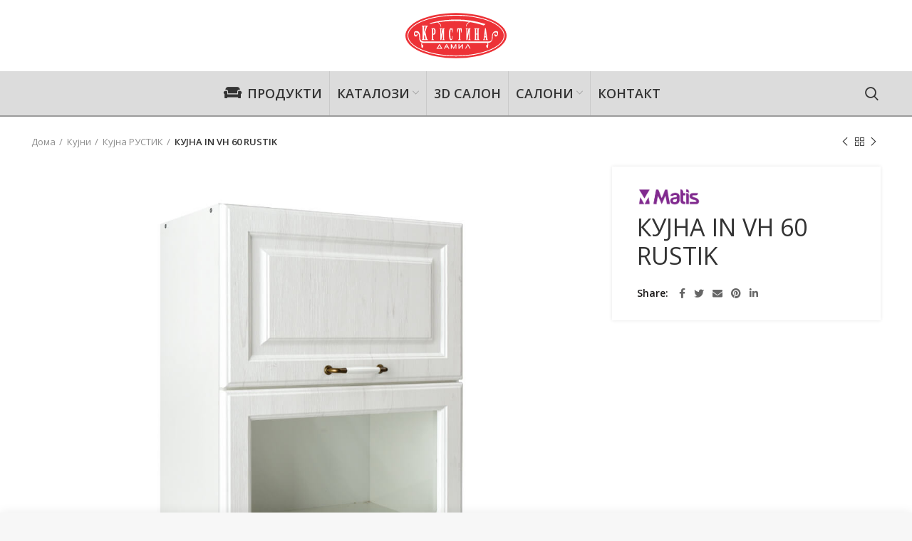

--- FILE ---
content_type: text/html; charset=UTF-8
request_url: https://kristinadamil.com.mk/product/kujna-in-vh-60-rustik/
body_size: 20444
content:
<!DOCTYPE html>
<html lang="mk-MK">
<head>
	<meta charset="UTF-8">
	<meta name="viewport" content="width=device-width, initial-scale=1.0, maximum-scale=1.0, user-scalable=no">
	<link rel="profile" href="https://gmpg.org/xfn/11">
	<link rel="pingback" href="https://kristinadamil.com.mk/xmlrpc.php">

			<script>window.MSInputMethodContext && document.documentMode && document.write('<script src="https://kristinadamil.com.mk/wp-content/themes/woodmart/js/libs/ie11CustomProperties.min.js"><\/script>');</script>
		<title>КУЈНА IN VH 60 RUSTIK &#8211; Кристина Дамил</title>
<meta name='robots' content='max-image-preview:large' />
<link rel='dns-prefetch' href='//fonts.googleapis.com' />
<link rel="alternate" type="application/rss+xml" title="Кристина Дамил &raquo; Фид" href="https://kristinadamil.com.mk/feed/" />
<link rel="alternate" type="application/rss+xml" title="Кристина Дамил &raquo; фидови за коментари" href="https://kristinadamil.com.mk/comments/feed/" />
<link rel="alternate" title="oEmbed (JSON)" type="application/json+oembed" href="https://kristinadamil.com.mk/wp-json/oembed/1.0/embed?url=https%3A%2F%2Fkristinadamil.com.mk%2Fproduct%2Fkujna-in-vh-60-rustik%2F" />
<link rel="alternate" title="oEmbed (XML)" type="text/xml+oembed" href="https://kristinadamil.com.mk/wp-json/oembed/1.0/embed?url=https%3A%2F%2Fkristinadamil.com.mk%2Fproduct%2Fkujna-in-vh-60-rustik%2F&#038;format=xml" />
<style id='wp-img-auto-sizes-contain-inline-css' type='text/css'>
img:is([sizes=auto i],[sizes^="auto," i]){contain-intrinsic-size:3000px 1500px}
/*# sourceURL=wp-img-auto-sizes-contain-inline-css */
</style>
<style id='wp-block-library-inline-css' type='text/css'>
:root{--wp-block-synced-color:#7a00df;--wp-block-synced-color--rgb:122,0,223;--wp-bound-block-color:var(--wp-block-synced-color);--wp-editor-canvas-background:#ddd;--wp-admin-theme-color:#007cba;--wp-admin-theme-color--rgb:0,124,186;--wp-admin-theme-color-darker-10:#006ba1;--wp-admin-theme-color-darker-10--rgb:0,107,160.5;--wp-admin-theme-color-darker-20:#005a87;--wp-admin-theme-color-darker-20--rgb:0,90,135;--wp-admin-border-width-focus:2px}@media (min-resolution:192dpi){:root{--wp-admin-border-width-focus:1.5px}}.wp-element-button{cursor:pointer}:root .has-very-light-gray-background-color{background-color:#eee}:root .has-very-dark-gray-background-color{background-color:#313131}:root .has-very-light-gray-color{color:#eee}:root .has-very-dark-gray-color{color:#313131}:root .has-vivid-green-cyan-to-vivid-cyan-blue-gradient-background{background:linear-gradient(135deg,#00d084,#0693e3)}:root .has-purple-crush-gradient-background{background:linear-gradient(135deg,#34e2e4,#4721fb 50%,#ab1dfe)}:root .has-hazy-dawn-gradient-background{background:linear-gradient(135deg,#faaca8,#dad0ec)}:root .has-subdued-olive-gradient-background{background:linear-gradient(135deg,#fafae1,#67a671)}:root .has-atomic-cream-gradient-background{background:linear-gradient(135deg,#fdd79a,#004a59)}:root .has-nightshade-gradient-background{background:linear-gradient(135deg,#330968,#31cdcf)}:root .has-midnight-gradient-background{background:linear-gradient(135deg,#020381,#2874fc)}:root{--wp--preset--font-size--normal:16px;--wp--preset--font-size--huge:42px}.has-regular-font-size{font-size:1em}.has-larger-font-size{font-size:2.625em}.has-normal-font-size{font-size:var(--wp--preset--font-size--normal)}.has-huge-font-size{font-size:var(--wp--preset--font-size--huge)}.has-text-align-center{text-align:center}.has-text-align-left{text-align:left}.has-text-align-right{text-align:right}.has-fit-text{white-space:nowrap!important}#end-resizable-editor-section{display:none}.aligncenter{clear:both}.items-justified-left{justify-content:flex-start}.items-justified-center{justify-content:center}.items-justified-right{justify-content:flex-end}.items-justified-space-between{justify-content:space-between}.screen-reader-text{border:0;clip-path:inset(50%);height:1px;margin:-1px;overflow:hidden;padding:0;position:absolute;width:1px;word-wrap:normal!important}.screen-reader-text:focus{background-color:#ddd;clip-path:none;color:#444;display:block;font-size:1em;height:auto;left:5px;line-height:normal;padding:15px 23px 14px;text-decoration:none;top:5px;width:auto;z-index:100000}html :where(.has-border-color){border-style:solid}html :where([style*=border-top-color]){border-top-style:solid}html :where([style*=border-right-color]){border-right-style:solid}html :where([style*=border-bottom-color]){border-bottom-style:solid}html :where([style*=border-left-color]){border-left-style:solid}html :where([style*=border-width]){border-style:solid}html :where([style*=border-top-width]){border-top-style:solid}html :where([style*=border-right-width]){border-right-style:solid}html :where([style*=border-bottom-width]){border-bottom-style:solid}html :where([style*=border-left-width]){border-left-style:solid}html :where(img[class*=wp-image-]){height:auto;max-width:100%}:where(figure){margin:0 0 1em}html :where(.is-position-sticky){--wp-admin--admin-bar--position-offset:var(--wp-admin--admin-bar--height,0px)}@media screen and (max-width:600px){html :where(.is-position-sticky){--wp-admin--admin-bar--position-offset:0px}}

/*# sourceURL=wp-block-library-inline-css */
</style><link rel='stylesheet' id='wc-blocks-style-css' href='https://kristinadamil.com.mk/wp-content/plugins/woocommerce/assets/client/blocks/wc-blocks.css?ver=wc-10.1.2' type='text/css' media='all' />
<style id='global-styles-inline-css' type='text/css'>
:root{--wp--preset--aspect-ratio--square: 1;--wp--preset--aspect-ratio--4-3: 4/3;--wp--preset--aspect-ratio--3-4: 3/4;--wp--preset--aspect-ratio--3-2: 3/2;--wp--preset--aspect-ratio--2-3: 2/3;--wp--preset--aspect-ratio--16-9: 16/9;--wp--preset--aspect-ratio--9-16: 9/16;--wp--preset--color--black: #000000;--wp--preset--color--cyan-bluish-gray: #abb8c3;--wp--preset--color--white: #ffffff;--wp--preset--color--pale-pink: #f78da7;--wp--preset--color--vivid-red: #cf2e2e;--wp--preset--color--luminous-vivid-orange: #ff6900;--wp--preset--color--luminous-vivid-amber: #fcb900;--wp--preset--color--light-green-cyan: #7bdcb5;--wp--preset--color--vivid-green-cyan: #00d084;--wp--preset--color--pale-cyan-blue: #8ed1fc;--wp--preset--color--vivid-cyan-blue: #0693e3;--wp--preset--color--vivid-purple: #9b51e0;--wp--preset--gradient--vivid-cyan-blue-to-vivid-purple: linear-gradient(135deg,rgb(6,147,227) 0%,rgb(155,81,224) 100%);--wp--preset--gradient--light-green-cyan-to-vivid-green-cyan: linear-gradient(135deg,rgb(122,220,180) 0%,rgb(0,208,130) 100%);--wp--preset--gradient--luminous-vivid-amber-to-luminous-vivid-orange: linear-gradient(135deg,rgb(252,185,0) 0%,rgb(255,105,0) 100%);--wp--preset--gradient--luminous-vivid-orange-to-vivid-red: linear-gradient(135deg,rgb(255,105,0) 0%,rgb(207,46,46) 100%);--wp--preset--gradient--very-light-gray-to-cyan-bluish-gray: linear-gradient(135deg,rgb(238,238,238) 0%,rgb(169,184,195) 100%);--wp--preset--gradient--cool-to-warm-spectrum: linear-gradient(135deg,rgb(74,234,220) 0%,rgb(151,120,209) 20%,rgb(207,42,186) 40%,rgb(238,44,130) 60%,rgb(251,105,98) 80%,rgb(254,248,76) 100%);--wp--preset--gradient--blush-light-purple: linear-gradient(135deg,rgb(255,206,236) 0%,rgb(152,150,240) 100%);--wp--preset--gradient--blush-bordeaux: linear-gradient(135deg,rgb(254,205,165) 0%,rgb(254,45,45) 50%,rgb(107,0,62) 100%);--wp--preset--gradient--luminous-dusk: linear-gradient(135deg,rgb(255,203,112) 0%,rgb(199,81,192) 50%,rgb(65,88,208) 100%);--wp--preset--gradient--pale-ocean: linear-gradient(135deg,rgb(255,245,203) 0%,rgb(182,227,212) 50%,rgb(51,167,181) 100%);--wp--preset--gradient--electric-grass: linear-gradient(135deg,rgb(202,248,128) 0%,rgb(113,206,126) 100%);--wp--preset--gradient--midnight: linear-gradient(135deg,rgb(2,3,129) 0%,rgb(40,116,252) 100%);--wp--preset--font-size--small: 13px;--wp--preset--font-size--medium: 20px;--wp--preset--font-size--large: 36px;--wp--preset--font-size--x-large: 42px;--wp--preset--spacing--20: 0.44rem;--wp--preset--spacing--30: 0.67rem;--wp--preset--spacing--40: 1rem;--wp--preset--spacing--50: 1.5rem;--wp--preset--spacing--60: 2.25rem;--wp--preset--spacing--70: 3.38rem;--wp--preset--spacing--80: 5.06rem;--wp--preset--shadow--natural: 6px 6px 9px rgba(0, 0, 0, 0.2);--wp--preset--shadow--deep: 12px 12px 50px rgba(0, 0, 0, 0.4);--wp--preset--shadow--sharp: 6px 6px 0px rgba(0, 0, 0, 0.2);--wp--preset--shadow--outlined: 6px 6px 0px -3px rgb(255, 255, 255), 6px 6px rgb(0, 0, 0);--wp--preset--shadow--crisp: 6px 6px 0px rgb(0, 0, 0);}:where(.is-layout-flex){gap: 0.5em;}:where(.is-layout-grid){gap: 0.5em;}body .is-layout-flex{display: flex;}.is-layout-flex{flex-wrap: wrap;align-items: center;}.is-layout-flex > :is(*, div){margin: 0;}body .is-layout-grid{display: grid;}.is-layout-grid > :is(*, div){margin: 0;}:where(.wp-block-columns.is-layout-flex){gap: 2em;}:where(.wp-block-columns.is-layout-grid){gap: 2em;}:where(.wp-block-post-template.is-layout-flex){gap: 1.25em;}:where(.wp-block-post-template.is-layout-grid){gap: 1.25em;}.has-black-color{color: var(--wp--preset--color--black) !important;}.has-cyan-bluish-gray-color{color: var(--wp--preset--color--cyan-bluish-gray) !important;}.has-white-color{color: var(--wp--preset--color--white) !important;}.has-pale-pink-color{color: var(--wp--preset--color--pale-pink) !important;}.has-vivid-red-color{color: var(--wp--preset--color--vivid-red) !important;}.has-luminous-vivid-orange-color{color: var(--wp--preset--color--luminous-vivid-orange) !important;}.has-luminous-vivid-amber-color{color: var(--wp--preset--color--luminous-vivid-amber) !important;}.has-light-green-cyan-color{color: var(--wp--preset--color--light-green-cyan) !important;}.has-vivid-green-cyan-color{color: var(--wp--preset--color--vivid-green-cyan) !important;}.has-pale-cyan-blue-color{color: var(--wp--preset--color--pale-cyan-blue) !important;}.has-vivid-cyan-blue-color{color: var(--wp--preset--color--vivid-cyan-blue) !important;}.has-vivid-purple-color{color: var(--wp--preset--color--vivid-purple) !important;}.has-black-background-color{background-color: var(--wp--preset--color--black) !important;}.has-cyan-bluish-gray-background-color{background-color: var(--wp--preset--color--cyan-bluish-gray) !important;}.has-white-background-color{background-color: var(--wp--preset--color--white) !important;}.has-pale-pink-background-color{background-color: var(--wp--preset--color--pale-pink) !important;}.has-vivid-red-background-color{background-color: var(--wp--preset--color--vivid-red) !important;}.has-luminous-vivid-orange-background-color{background-color: var(--wp--preset--color--luminous-vivid-orange) !important;}.has-luminous-vivid-amber-background-color{background-color: var(--wp--preset--color--luminous-vivid-amber) !important;}.has-light-green-cyan-background-color{background-color: var(--wp--preset--color--light-green-cyan) !important;}.has-vivid-green-cyan-background-color{background-color: var(--wp--preset--color--vivid-green-cyan) !important;}.has-pale-cyan-blue-background-color{background-color: var(--wp--preset--color--pale-cyan-blue) !important;}.has-vivid-cyan-blue-background-color{background-color: var(--wp--preset--color--vivid-cyan-blue) !important;}.has-vivid-purple-background-color{background-color: var(--wp--preset--color--vivid-purple) !important;}.has-black-border-color{border-color: var(--wp--preset--color--black) !important;}.has-cyan-bluish-gray-border-color{border-color: var(--wp--preset--color--cyan-bluish-gray) !important;}.has-white-border-color{border-color: var(--wp--preset--color--white) !important;}.has-pale-pink-border-color{border-color: var(--wp--preset--color--pale-pink) !important;}.has-vivid-red-border-color{border-color: var(--wp--preset--color--vivid-red) !important;}.has-luminous-vivid-orange-border-color{border-color: var(--wp--preset--color--luminous-vivid-orange) !important;}.has-luminous-vivid-amber-border-color{border-color: var(--wp--preset--color--luminous-vivid-amber) !important;}.has-light-green-cyan-border-color{border-color: var(--wp--preset--color--light-green-cyan) !important;}.has-vivid-green-cyan-border-color{border-color: var(--wp--preset--color--vivid-green-cyan) !important;}.has-pale-cyan-blue-border-color{border-color: var(--wp--preset--color--pale-cyan-blue) !important;}.has-vivid-cyan-blue-border-color{border-color: var(--wp--preset--color--vivid-cyan-blue) !important;}.has-vivid-purple-border-color{border-color: var(--wp--preset--color--vivid-purple) !important;}.has-vivid-cyan-blue-to-vivid-purple-gradient-background{background: var(--wp--preset--gradient--vivid-cyan-blue-to-vivid-purple) !important;}.has-light-green-cyan-to-vivid-green-cyan-gradient-background{background: var(--wp--preset--gradient--light-green-cyan-to-vivid-green-cyan) !important;}.has-luminous-vivid-amber-to-luminous-vivid-orange-gradient-background{background: var(--wp--preset--gradient--luminous-vivid-amber-to-luminous-vivid-orange) !important;}.has-luminous-vivid-orange-to-vivid-red-gradient-background{background: var(--wp--preset--gradient--luminous-vivid-orange-to-vivid-red) !important;}.has-very-light-gray-to-cyan-bluish-gray-gradient-background{background: var(--wp--preset--gradient--very-light-gray-to-cyan-bluish-gray) !important;}.has-cool-to-warm-spectrum-gradient-background{background: var(--wp--preset--gradient--cool-to-warm-spectrum) !important;}.has-blush-light-purple-gradient-background{background: var(--wp--preset--gradient--blush-light-purple) !important;}.has-blush-bordeaux-gradient-background{background: var(--wp--preset--gradient--blush-bordeaux) !important;}.has-luminous-dusk-gradient-background{background: var(--wp--preset--gradient--luminous-dusk) !important;}.has-pale-ocean-gradient-background{background: var(--wp--preset--gradient--pale-ocean) !important;}.has-electric-grass-gradient-background{background: var(--wp--preset--gradient--electric-grass) !important;}.has-midnight-gradient-background{background: var(--wp--preset--gradient--midnight) !important;}.has-small-font-size{font-size: var(--wp--preset--font-size--small) !important;}.has-medium-font-size{font-size: var(--wp--preset--font-size--medium) !important;}.has-large-font-size{font-size: var(--wp--preset--font-size--large) !important;}.has-x-large-font-size{font-size: var(--wp--preset--font-size--x-large) !important;}
/*# sourceURL=global-styles-inline-css */
</style>

<style id='classic-theme-styles-inline-css' type='text/css'>
/*! This file is auto-generated */
.wp-block-button__link{color:#fff;background-color:#32373c;border-radius:9999px;box-shadow:none;text-decoration:none;padding:calc(.667em + 2px) calc(1.333em + 2px);font-size:1.125em}.wp-block-file__button{background:#32373c;color:#fff;text-decoration:none}
/*# sourceURL=/wp-includes/css/classic-themes.min.css */
</style>
<style id='woocommerce-inline-inline-css' type='text/css'>
.woocommerce form .form-row .required { visibility: visible; }
/*# sourceURL=woocommerce-inline-inline-css */
</style>
<link rel='stylesheet' id='brands-styles-css' href='https://kristinadamil.com.mk/wp-content/plugins/woocommerce/assets/css/brands.css?ver=10.1.2' type='text/css' media='all' />
<link rel='stylesheet' id='js_composer_front-css' href='https://kristinadamil.com.mk/wp-content/plugins/js_composer/assets/css/js_composer.min.css?ver=6.9.0' type='text/css' media='all' />
<link rel='stylesheet' id='bootstrap-css' href='https://kristinadamil.com.mk/wp-content/themes/woodmart/css/bootstrap.min.css?ver=6.0.4' type='text/css' media='all' />
<link rel='stylesheet' id='woodmart-style-css' href='https://kristinadamil.com.mk/wp-content/themes/woodmart/css/parts/base.min.css?ver=6.0.4' type='text/css' media='all' />
<link rel='stylesheet' id='child-style-css' href='https://kristinadamil.com.mk/wp-content/themes/woodmart-child/style.css?ver=6.0.4' type='text/css' media='all' />
<link rel='stylesheet' id='wd-lazy-loading-css' href='https://kristinadamil.com.mk/wp-content/themes/woodmart/css/parts/opt-lazy-load.min.css?ver=6.0.4' type='text/css' media='all' />
<link rel='stylesheet' id='wd-wp-gutenberg-css' href='https://kristinadamil.com.mk/wp-content/themes/woodmart/css/parts/wp-gutenberg.min.css?ver=6.0.4' type='text/css' media='all' />
<link rel='stylesheet' id='wd-wpcf7-css' href='https://kristinadamil.com.mk/wp-content/themes/woodmart/css/parts/int-wpcf7.min.css?ver=6.0.4' type='text/css' media='all' />
<link rel='stylesheet' id='wd-revolution-slider-css' href='https://kristinadamil.com.mk/wp-content/themes/woodmart/css/parts/int-revolution-slider.min.css?ver=6.0.4' type='text/css' media='all' />
<link rel='stylesheet' id='wd-wpbakery-base-css' href='https://kristinadamil.com.mk/wp-content/themes/woodmart/css/parts/int-wpbakery-base.min.css?ver=6.0.4' type='text/css' media='all' />
<link rel='stylesheet' id='wd-notices-fixed-css' href='https://kristinadamil.com.mk/wp-content/themes/woodmart/css/parts/mod-notices-fixed.min.css?ver=6.0.4' type='text/css' media='all' />
<link rel='stylesheet' id='wd-woocommerce-base-css' href='https://kristinadamil.com.mk/wp-content/themes/woodmart/css/parts/woocommerce-base.min.css?ver=6.0.4' type='text/css' media='all' />
<link rel='stylesheet' id='wd-page-single-product-css' href='https://kristinadamil.com.mk/wp-content/themes/woodmart/css/parts/woo-page-single-product.min.css?ver=6.0.4' type='text/css' media='all' />
<link rel='stylesheet' id='wd-mc4wp-css' href='https://kristinadamil.com.mk/wp-content/themes/woodmart/css/parts/wpb-int-mc4wp.min.css?ver=6.0.4' type='text/css' media='all' />
<link rel='stylesheet' id='wd-photoswipe-css' href='https://kristinadamil.com.mk/wp-content/themes/woodmart/css/parts/lib-photoswipe.min.css?ver=6.0.4' type='text/css' media='all' />
<link rel='stylesheet' id='wd-owl-carousel-css' href='https://kristinadamil.com.mk/wp-content/themes/woodmart/css/parts/lib-owl-carousel.min.css?ver=6.0.4' type='text/css' media='all' />
<link rel='stylesheet' id='wd-social-icons-css' href='https://kristinadamil.com.mk/wp-content/themes/woodmart/css/parts/el-social-icons.min.css?ver=6.0.4' type='text/css' media='all' />
<link rel='stylesheet' id='wd-product-loop-css' href='https://kristinadamil.com.mk/wp-content/themes/woodmart/css/parts/woo-product-loop.min.css?ver=6.0.4' type='text/css' media='all' />
<link rel='stylesheet' id='wd-add-to-cart-popup-css' href='https://kristinadamil.com.mk/wp-content/themes/woodmart/css/parts/woo-opt-add-to-cart-popup.min.css?ver=6.0.4' type='text/css' media='all' />
<link rel='stylesheet' id='wd-mfp-popup-css' href='https://kristinadamil.com.mk/wp-content/themes/woodmart/css/parts/lib-magnific-popup.min.css?ver=6.0.4' type='text/css' media='all' />
<link rel='stylesheet' id='wd-scroll-top-css' href='https://kristinadamil.com.mk/wp-content/themes/woodmart/css/parts/opt-scrolltotop.min.css?ver=6.0.4' type='text/css' media='all' />
<link rel='stylesheet' id='xts-style-theme_settings_default-css' href='https://kristinadamil.com.mk/wp-content/uploads/2021/05/xts-theme_settings_default-1622315340.css?ver=6.0.4' type='text/css' media='all' />
<link rel='stylesheet' id='xts-google-fonts-css' href='https://fonts.googleapis.com/css?family=Open+Sans%3A400%2C600%2C700&#038;ver=6.0.4' type='text/css' media='all' />
<script type="text/javascript" src="https://kristinadamil.com.mk/wp-includes/js/jquery/jquery.min.js?ver=3.7.1" id="jquery-core-js"></script>
<script type="text/javascript" src="https://kristinadamil.com.mk/wp-includes/js/jquery/jquery-migrate.min.js?ver=3.4.1" id="jquery-migrate-js"></script>
<script type="text/javascript" src="https://kristinadamil.com.mk/wp-content/plugins/revslider/public/assets/js/rbtools.min.js?ver=6.5.18" defer async id="tp-tools-js"></script>
<script type="text/javascript" src="https://kristinadamil.com.mk/wp-content/plugins/revslider/public/assets/js/rs6.min.js?ver=6.5.20" defer async id="revmin-js"></script>
<script type="text/javascript" src="https://kristinadamil.com.mk/wp-content/plugins/woocommerce/assets/js/jquery-blockui/jquery.blockUI.min.js?ver=2.7.0-wc.10.1.2" id="jquery-blockui-js" data-wp-strategy="defer"></script>
<script type="text/javascript" id="wc-add-to-cart-js-extra">
/* <![CDATA[ */
var wc_add_to_cart_params = {"ajax_url":"/wp-admin/admin-ajax.php","wc_ajax_url":"/?wc-ajax=%%endpoint%%","i18n_view_cart":"\u041a\u043e\u0448\u043d\u0438\u0447\u043a\u0430","cart_url":"https://kristinadamil.com.mk/cart/","is_cart":"","cart_redirect_after_add":"no"};
//# sourceURL=wc-add-to-cart-js-extra
/* ]]> */
</script>
<script type="text/javascript" src="https://kristinadamil.com.mk/wp-content/plugins/woocommerce/assets/js/frontend/add-to-cart.min.js?ver=10.1.2" id="wc-add-to-cart-js" data-wp-strategy="defer"></script>
<script type="text/javascript" id="wc-single-product-js-extra">
/* <![CDATA[ */
var wc_single_product_params = {"i18n_required_rating_text":"\u0412\u0435 \u043c\u043e\u043b\u0438\u043c\u0435 \u043e\u0434\u0431\u0435\u0440\u0435\u0442\u0435 \u0458\u0430 \u0412\u0430\u0448\u0430\u0442\u0430 \u043e\u0446\u0435\u043d\u0430","i18n_rating_options":["1 of 5 stars","2 of 5 stars","3 of 5 stars","4 of 5 stars","5 of 5 stars"],"i18n_product_gallery_trigger_text":"View full-screen image gallery","review_rating_required":"yes","flexslider":{"rtl":false,"animation":"slide","smoothHeight":true,"directionNav":false,"controlNav":"thumbnails","slideshow":false,"animationSpeed":500,"animationLoop":false,"allowOneSlide":false},"zoom_enabled":"","zoom_options":[],"photoswipe_enabled":"","photoswipe_options":{"shareEl":false,"closeOnScroll":false,"history":false,"hideAnimationDuration":0,"showAnimationDuration":0},"flexslider_enabled":""};
//# sourceURL=wc-single-product-js-extra
/* ]]> */
</script>
<script type="text/javascript" src="https://kristinadamil.com.mk/wp-content/plugins/woocommerce/assets/js/frontend/single-product.min.js?ver=10.1.2" id="wc-single-product-js" defer="defer" data-wp-strategy="defer"></script>
<script type="text/javascript" src="https://kristinadamil.com.mk/wp-content/plugins/woocommerce/assets/js/js-cookie/js.cookie.min.js?ver=2.1.4-wc.10.1.2" id="js-cookie-js" defer="defer" data-wp-strategy="defer"></script>
<script type="text/javascript" id="woocommerce-js-extra">
/* <![CDATA[ */
var woocommerce_params = {"ajax_url":"/wp-admin/admin-ajax.php","wc_ajax_url":"/?wc-ajax=%%endpoint%%","i18n_password_show":"Show password","i18n_password_hide":"Hide password"};
//# sourceURL=woocommerce-js-extra
/* ]]> */
</script>
<script type="text/javascript" src="https://kristinadamil.com.mk/wp-content/plugins/woocommerce/assets/js/frontend/woocommerce.min.js?ver=10.1.2" id="woocommerce-js" defer="defer" data-wp-strategy="defer"></script>
<script type="text/javascript" src="https://kristinadamil.com.mk/wp-content/plugins/js_composer/assets/js/vendors/woocommerce-add-to-cart.js?ver=6.9.0" id="vc_woocommerce-add-to-cart-js-js"></script>
<script type="text/javascript" src="https://kristinadamil.com.mk/wp-content/themes/woodmart/js/libs/device.min.js?ver=6.0.4" id="wd-device-library-js"></script>
<link rel="https://api.w.org/" href="https://kristinadamil.com.mk/wp-json/" /><link rel="alternate" title="JSON" type="application/json" href="https://kristinadamil.com.mk/wp-json/wp/v2/product/9356" /><link rel="EditURI" type="application/rsd+xml" title="RSD" href="https://kristinadamil.com.mk/xmlrpc.php?rsd" />
<meta name="generator" content="WordPress 6.9" />
<meta name="generator" content="WooCommerce 10.1.2" />
<link rel="canonical" href="https://kristinadamil.com.mk/product/kujna-in-vh-60-rustik/" />
<link rel='shortlink' href='https://kristinadamil.com.mk/?p=9356' />
<meta name="theme-color" content="">			<link rel="shortcut icon" href="https://kristinadamil.com.mk/wp-content/uploads/2019/04/KristinaDamil-Logo.ico">
			<link rel="apple-touch-icon-precomposed" sizes="152x152" href="https://kristinadamil.com.mk/wp-content/uploads/2019/04/KristinaDamil-Logo.ico">
					
						<noscript><style>.woocommerce-product-gallery{ opacity: 1 !important; }</style></noscript>
	<meta name="generator" content="Powered by WPBakery Page Builder - drag and drop page builder for WordPress."/>
<meta name="generator" content="Powered by Slider Revolution 6.5.20 - responsive, Mobile-Friendly Slider Plugin for WordPress with comfortable drag and drop interface." />
<script>function setREVStartSize(e){
			//window.requestAnimationFrame(function() {
				window.RSIW = window.RSIW===undefined ? window.innerWidth : window.RSIW;
				window.RSIH = window.RSIH===undefined ? window.innerHeight : window.RSIH;
				try {
					var pw = document.getElementById(e.c).parentNode.offsetWidth,
						newh;
					pw = pw===0 || isNaN(pw) ? window.RSIW : pw;
					e.tabw = e.tabw===undefined ? 0 : parseInt(e.tabw);
					e.thumbw = e.thumbw===undefined ? 0 : parseInt(e.thumbw);
					e.tabh = e.tabh===undefined ? 0 : parseInt(e.tabh);
					e.thumbh = e.thumbh===undefined ? 0 : parseInt(e.thumbh);
					e.tabhide = e.tabhide===undefined ? 0 : parseInt(e.tabhide);
					e.thumbhide = e.thumbhide===undefined ? 0 : parseInt(e.thumbhide);
					e.mh = e.mh===undefined || e.mh=="" || e.mh==="auto" ? 0 : parseInt(e.mh,0);
					if(e.layout==="fullscreen" || e.l==="fullscreen")
						newh = Math.max(e.mh,window.RSIH);
					else{
						e.gw = Array.isArray(e.gw) ? e.gw : [e.gw];
						for (var i in e.rl) if (e.gw[i]===undefined || e.gw[i]===0) e.gw[i] = e.gw[i-1];
						e.gh = e.el===undefined || e.el==="" || (Array.isArray(e.el) && e.el.length==0)? e.gh : e.el;
						e.gh = Array.isArray(e.gh) ? e.gh : [e.gh];
						for (var i in e.rl) if (e.gh[i]===undefined || e.gh[i]===0) e.gh[i] = e.gh[i-1];
											
						var nl = new Array(e.rl.length),
							ix = 0,
							sl;
						e.tabw = e.tabhide>=pw ? 0 : e.tabw;
						e.thumbw = e.thumbhide>=pw ? 0 : e.thumbw;
						e.tabh = e.tabhide>=pw ? 0 : e.tabh;
						e.thumbh = e.thumbhide>=pw ? 0 : e.thumbh;
						for (var i in e.rl) nl[i] = e.rl[i]<window.RSIW ? 0 : e.rl[i];
						sl = nl[0];
						for (var i in nl) if (sl>nl[i] && nl[i]>0) { sl = nl[i]; ix=i;}
						var m = pw>(e.gw[ix]+e.tabw+e.thumbw) ? 1 : (pw-(e.tabw+e.thumbw)) / (e.gw[ix]);
						newh =  (e.gh[ix] * m) + (e.tabh + e.thumbh);
					}
					var el = document.getElementById(e.c);
					if (el!==null && el) el.style.height = newh+"px";
					el = document.getElementById(e.c+"_wrapper");
					if (el!==null && el) {
						el.style.height = newh+"px";
						el.style.display = "block";
					}
				} catch(e){
					console.log("Failure at Presize of Slider:" + e)
				}
			//});
		  };</script>
		<style type="text/css" id="wp-custom-css">
			.product-data {
  display: table;
  width: 100%;
  border-spacing: 4px;
}
.product-data .product-data-row {
  display: table-row;
  margin-bottom: 2px;
}
.product-data .product-data-row .product-data-property {
  display: table-cell;
  margin: 2px;
  padding: 15px;
  width: 40%;
  text-align: center;
  vertical-align: middle;
  text-transform: uppercase;
  background-color: #ededed;
  
}
.product-data .product-data-row .product-data-value {
  display: table-cell;
  margin: 2px;
  padding: 15px;
  width: 80%;
  vertical-align: middle;
  border: 1px solid #ededed;
}
		</style>
		<style>
		
		</style><noscript><style> .wpb_animate_when_almost_visible { opacity: 1; }</style></noscript>			<style data-type="wd-style-header_193930">
				

.whb-header-bottom .wd-dropdown {
	margin-top: 11px;
}

.whb-header-bottom .wd-dropdown:after {
	height: 21px;
}


.whb-header-bottom .wd-header-cats {
	margin-top: -0px;
	margin-bottom: -2px;
	height: calc(100% + 2px);
}

.whb-clone.whb-sticked .wd-dropdown {
	margin-top: 10px;
}

.whb-clone.whb-sticked .wd-dropdown:after {
	height: 20px;
}

@media (min-width: 1025px) {
	
		.whb-general-header-inner {
		height: 100px;
		max-height: 100px;
	}

		
		.whb-header-bottom-inner {
		height: 62px;
		max-height: 62px;
	}

		
			.whb-clone .whb-general-header-inner {
		height: 60px;
		max-height: 60px;
	}
	
	}

@media (max-width: 1024px) {
		.whb-top-bar-inner {
		height: 38px;
		max-height: 38px;
	}
	
		.whb-general-header-inner {
		height: 60px;
		max-height: 60px;
	}
	
		.whb-header-bottom-inner {
		height: 52px;
		max-height: 52px;
	}
	
			.whb-clone .whb-general-header-inner {
		height: 60px;
		max-height: 60px;
	}
	
	}
		
.whb-general-header {
	border-bottom-width: 0px;border-bottom-style: solid;
}

.whb-header-bottom {
	background-color: rgba(220, 220, 220, 1);border-color: rgba(155, 155, 155, 1);border-bottom-width: 2px;border-bottom-style: solid;
}
			</style>
			<link rel='stylesheet' id='vc_font_awesome_5_shims-css' href='https://kristinadamil.com.mk/wp-content/plugins/js_composer/assets/lib/bower/font-awesome/css/v4-shims.min.css?ver=6.9.0' type='text/css' media='all' />
<link rel='stylesheet' id='vc_font_awesome_5-css' href='https://kristinadamil.com.mk/wp-content/plugins/js_composer/assets/lib/bower/font-awesome/css/all.min.css?ver=6.9.0' type='text/css' media='all' />
<link rel='stylesheet' id='rs-plugin-settings-css' href='https://kristinadamil.com.mk/wp-content/plugins/revslider/public/assets/css/rs6.css?ver=6.5.20' type='text/css' media='all' />
<style id='rs-plugin-settings-inline-css' type='text/css'>
#rs-demo-id {}
/*# sourceURL=rs-plugin-settings-inline-css */
</style>
</head>

<body data-rsssl=1 class="wp-singular product-template-default single single-product postid-9356 wp-theme-woodmart wp-child-theme-woodmart-child theme-woodmart woocommerce woocommerce-page woocommerce-no-js wrapper-full-width  form-style-square  form-border-width-2 woodmart-product-design-default categories-accordion-on woodmart-archive-shop woodmart-ajax-shop-on offcanvas-sidebar-mobile offcanvas-sidebar-tablet notifications-sticky wpb-js-composer js-comp-ver-6.9.0 vc_responsive">
				
		
	<div class="website-wrapper">

		
			<!-- HEADER -->
							<header class="whb-header whb-full-width whb-sticky-shadow whb-scroll-slide whb-sticky-clone">
					<div class="whb-main-header">
	
<div class="whb-row whb-general-header whb-sticky-row whb-without-bg whb-without-border whb-color-dark whb-flex-equal-sides">
	<div class="container">
		<div class="whb-flex-row whb-general-header-inner">
			<div class="whb-column whb-col-left whb-visible-lg whb-empty-column">
	</div>
<div class="whb-column whb-col-center whb-visible-lg">
	<div class="site-logo 
 wd-switch-logo">
	<a href="https://kristinadamil.com.mk/" class="wd-logo wd-main-logo woodmart-logo woodmart-main-logo" rel="home">
		<img src="https://kristinadamil.com.mk/wp-content/uploads/2018/11/KristinaDamil-Logo.svg" alt="Кристина Дамил" style="max-width: 200px;" />	</a>
					<a href="https://kristinadamil.com.mk/" class="wd-logo wd-sticky-logo" rel="home">
			<img src="https://kristinadamil.com.mk/wp-content/uploads/2018/11/KristinaDamil-Logo.svg" alt="Кристина Дамил" style="max-width: 200px;" />		</a>
	</div>
</div>
<div class="whb-column whb-col-right whb-visible-lg whb-empty-column">
	</div>
<div class="whb-column whb-mobile-left whb-hidden-lg">
	<div class="wd-tools-element wd-header-mobile-nav wd-style-text woodmart-burger-icon">
	<a href="#" rel="noffollow">
		<span class="wd-tools-icon woodmart-burger">
					</span>
	
		<span class="wd-tools-text">Мени</span>
	</a>
</div><!--END wd-header-mobile-nav--></div>
<div class="whb-column whb-mobile-center whb-hidden-lg">
	<div class="site-logo 
 wd-switch-logo">
	<a href="https://kristinadamil.com.mk/" class="wd-logo wd-main-logo woodmart-logo woodmart-main-logo" rel="home">
		<img src="https://kristinadamil.com.mk/wp-content/uploads/2018/11/KristinaDamil-Logo.svg" alt="Кристина Дамил" style="max-width: 179px;" />	</a>
					<a href="https://kristinadamil.com.mk/" class="wd-logo wd-sticky-logo" rel="home">
			<img src="https://kristinadamil.com.mk/wp-content/uploads/2018/11/KristinaDamil-Logo.svg" alt="Кристина Дамил" style="max-width: 179px;" />		</a>
	</div>
</div>
<div class="whb-column whb-mobile-right whb-hidden-lg whb-empty-column">
	</div>
		</div>
	</div>
</div>

<div class="whb-row whb-header-bottom whb-sticky-row whb-with-bg whb-border-fullwidth whb-color-dark whb-flex-flex-middle">
	<div class="container">
		<div class="whb-flex-row whb-header-bottom-inner">
			<div class="whb-column whb-col-left whb-visible-lg whb-empty-column">
	</div>
<div class="whb-column whb-col-center whb-visible-lg">
	<div class="wd-header-nav wd-header-main-nav text-center wd-full-height navigation-style-bordered" role="navigation">
	<ul id="menu-mainmenu" class="menu wd-nav wd-nav-main wd-style-bordered"><li id="menu-item-11095" class="menu-item menu-item-type-post_type menu-item-object-page current_page_parent menu-item-11095 item-level-0 menu-item-design-default menu-simple-dropdown wd-event-hover"><a href="https://kristinadamil.com.mk/products/" class="woodmart-nav-link"><span class="wd-nav-icon fa fa-fas fa-couch"></span><span class="nav-link-text">Продукти</span></a></li>
<li id="menu-item-5928" class="menu-item menu-item-type-post_type menu-item-object-page menu-item-has-children menu-item-5928 item-level-0 menu-item-design-default menu-simple-dropdown wd-event-hover"><a href="https://kristinadamil.com.mk/katalozi/" class="woodmart-nav-link"><span class="nav-link-text">Каталози</span></a><div class="color-scheme-dark wd-design-default wd-dropdown-menu wd-dropdown sub-menu-dropdown"><div class="container">
<ul class="wd-sub-menu sub-menu color-scheme-dark">
	<li id="menu-item-5930" class="menu-item menu-item-type-post_type menu-item-object-page menu-item-5930 item-level-1"><a href="https://kristinadamil.com.mk/katalozi/" class="woodmart-nav-link"><span class="wd-nav-icon fa fa-file-pdf"></span>Каталози</a></li>
	<li id="menu-item-5892" class="menu-item menu-item-type-post_type menu-item-object-page menu-item-5892 item-level-1"><a href="https://kristinadamil.com.mk/brendovi/" class="woodmart-nav-link">Брендови</a></li>
</ul>
</div>
</div>
</li>
<li id="menu-item-5880" class="menu-item menu-item-type-post_type menu-item-object-page menu-item-5880 item-level-0 menu-item-design-default menu-simple-dropdown wd-event-hover"><a href="https://kristinadamil.com.mk/virtuelen-3d-salon/" class="woodmart-nav-link"><span class="nav-link-text">3D салон</span></a></li>
<li id="menu-item-2264" class="menu-item menu-item-type-post_type menu-item-object-page menu-item-has-children menu-item-2264 item-level-0 menu-item-design-default menu-simple-dropdown wd-event-hover"><a href="https://kristinadamil.com.mk/saloni/" class="woodmart-nav-link"><span class="nav-link-text">Салони</span></a><div class="color-scheme-dark wd-design-default wd-dropdown-menu wd-dropdown sub-menu-dropdown"><div class="container">
<ul class="wd-sub-menu sub-menu color-scheme-dark">
	<li id="menu-item-5929" class="menu-item menu-item-type-post_type menu-item-object-page menu-item-5929 item-level-1"><a href="https://kristinadamil.com.mk/saloni/" class="woodmart-nav-link">Салони</a></li>
	<li id="menu-item-2262" class="menu-item menu-item-type-post_type menu-item-object-page menu-item-2262 item-level-1"><a href="https://kristinadamil.com.mk/galerija/" class="woodmart-nav-link">Галерија</a></li>
</ul>
</div>
</div>
</li>
<li id="menu-item-2267" class="menu-item menu-item-type-post_type menu-item-object-page menu-item-2267 item-level-0 menu-item-design-default menu-simple-dropdown wd-event-hover"><a href="https://kristinadamil.com.mk/wd40/" class="woodmart-nav-link"><span class="nav-link-text">Контакт</span></a></li>
</ul></div><!--END MAIN-NAV-->
</div>
<div class="whb-column whb-col-right whb-visible-lg">
	<div class="wd-header-search wd-tools-element search-button" title="Search">
	<a href="javascript:void(0);">
		<span class="wd-tools-icon search-button-icon">
					</span>
	</a>
	</div>
</div>
<div class="whb-column whb-col-mobile whb-hidden-lg whb-empty-column">
	</div>
		</div>
	</div>
</div>
</div>
				</header><!--END MAIN HEADER-->
			
								<div class="main-page-wrapper">
		
						
			
		<!-- MAIN CONTENT AREA -->
				<div class="container-fluid">
			<div class="row content-layout-wrapper align-items-start">
		
		
	<div class="site-content shop-content-area col-12 breadcrumbs-location-below_header content-with-products" role="main">
	
		
	<div class="single-breadcrumbs-wrapper">
		<div class="container">
							<nav class="woocommerce-breadcrumb" aria-label="Breadcrumb"><a href="https://kristinadamil.com.mk" class="breadcrumb-link ">Дома</a><a href="https://kristinadamil.com.mk/product-category/kujni/" class="breadcrumb-link ">Кујни</a><a href="https://kristinadamil.com.mk/product-category/kujni/kujna-rustik/" class="breadcrumb-link breadcrumb-link-last">Кујна РУСТИК</a><span class="breadcrumb-last"> КУЈНА IN VH 60 RUSTIK</span></nav>			
										<div class="wd-products-nav woodmart-products-nav">
								<div class="product-btn product-prev">
					<a href="https://kristinadamil.com.mk/product/kujna-in-va-60-68-rustik/">Previous product<span class="product-btn-icon"></span></a>
					<div class="wrapper-short">
						<div class="product-short">
							<div class="product-short-image">
								<a href="https://kristinadamil.com.mk/product/kujna-in-va-60-68-rustik/" class="product-thumb">
									<img width="600" height="600" src="[data-uri]" class="attachment-woocommerce_thumbnail size-woocommerce_thumbnail wd-lazy-load woodmart-lazy-load wd-lazy-fade" alt="КУЈНА IN VA 60/68 RUSTIK" decoding="async" fetchpriority="high" srcset="" sizes="(max-width: 600px) 100vw, 600px" data-wood-src="https://kristinadamil.com.mk/wp-content/uploads/2019/05/sku-65833656_1_-600x600.jpg" data-srcset="https://kristinadamil.com.mk/wp-content/uploads/2019/05/sku-65833656_1_-600x600.jpg 600w, https://kristinadamil.com.mk/wp-content/uploads/2019/05/sku-65833656_1_-150x150.jpg 150w" />								</a>
							</div>
							<div class="product-short-description">
								<a href="https://kristinadamil.com.mk/product/kujna-in-va-60-68-rustik/" class="wd-entities-title">
									КУЈНА IN VA 60/68 RUSTIK								</a>
								<span class="price">
																	</span>
							</div>
						</div>
					</div>
				</div>
				
				<a href="https://kristinadamil.com.mk/products/" class="wd-back-btn woodmart-back-btn">
					<span>
						Back to products					</span>
				</a>

								<div class="product-btn product-next">
					<a href="https://kristinadamil.com.mk/product/kujna-in-vh-60-36-rustik/">Next product<span class="product-btn-icon"></span></a>
					<div class="wrapper-short">
						<div class="product-short">
							<div class="product-short-image">
								<a href="https://kristinadamil.com.mk/product/kujna-in-vh-60-36-rustik/" class="product-thumb">
									<img width="600" height="600" src="[data-uri]" class="attachment-woocommerce_thumbnail size-woocommerce_thumbnail wd-lazy-load woodmart-lazy-load wd-lazy-fade" alt="КУЈНА IN VH 60/36 RUSTIK" decoding="async" srcset="" sizes="(max-width: 600px) 100vw, 600px" data-wood-src="https://kristinadamil.com.mk/wp-content/uploads/2019/05/sku-65838940_1_-600x600.jpg" data-srcset="https://kristinadamil.com.mk/wp-content/uploads/2019/05/sku-65838940_1_-600x600.jpg 600w, https://kristinadamil.com.mk/wp-content/uploads/2019/05/sku-65838940_1_-150x150.jpg 150w" />								</a>
							</div>
							<div class="product-short-description">
								<a href="https://kristinadamil.com.mk/product/kujna-in-vh-60-36-rustik/" class="wd-entities-title">
									КУЈНА IN VH 60/36 RUSTIK								</a>
								<span class="price">
																	</span>
							</div>
						</div>
					</div>
				</div>
							</div>
							</div>
	</div>

<div class="container">
	</div>


<div id="product-9356" class="single-product-page single-product-content product-design-default tabs-location-standard tabs-type-tabs meta-location-hide reviews-location-tabs product-summary-shadow product-no-bg product type-product post-9356 status-publish first instock product_cat-kujna-rustik has-post-thumbnail shipping-taxable product-type-simple">

	<div class="container">

		<div class="woocommerce-notices-wrapper"></div>
		<div class="row product-image-summary-wrap">
			<div class="product-image-summary col-lg-12 col-12 col-md-12">
				<div class="row product-image-summary-inner">
					<div class="col-lg-8 col-12 col-md-6 product-images" >
						<div class="product-images-inner">
							<div class="woocommerce-product-gallery woocommerce-product-gallery--with-images woocommerce-product-gallery--with-images woocommerce-product-gallery--columns-4 images images row align-items-start thumbs-position-bottom image-action-popup" style="opacity: 0; transition: opacity .25s ease-in-out;">
	<div class="col-12">

		<figure class="woocommerce-product-gallery__wrapper owl-items-lg-1 owl-items-md-1 owl-items-sm-1 owl-items-xs-1 owl-carousel">
			<div class="product-image-wrap"><figure data-thumb="https://kristinadamil.com.mk/wp-content/uploads/2019/05/sku-65836238_1_-150x121.jpg" class="woocommerce-product-gallery__image"><a data-elementor-open-lightbox="no" href="https://kristinadamil.com.mk/wp-content/uploads/2019/05/sku-65836238_1_.jpg"><img width="1080" height="872" src="[data-uri]" class="wp-post-image wd-lazy-load woodmart-lazy-load wd-lazy-fade wp-post-image" alt="" title="sku-65836238_1_" data-caption="" data-src="https://kristinadamil.com.mk/wp-content/uploads/2019/05/sku-65836238_1_.jpg" data-large_image="https://kristinadamil.com.mk/wp-content/uploads/2019/05/sku-65836238_1_.jpg" data-large_image_width="1080" data-large_image_height="872" decoding="async" srcset="" sizes="(max-width: 1080px) 100vw, 1080px" data-wood-src="https://kristinadamil.com.mk/wp-content/uploads/2019/05/sku-65836238_1_.jpg" data-srcset="https://kristinadamil.com.mk/wp-content/uploads/2019/05/sku-65836238_1_.jpg 1080w, https://kristinadamil.com.mk/wp-content/uploads/2019/05/sku-65836238_1_-150x121.jpg 150w, https://kristinadamil.com.mk/wp-content/uploads/2019/05/sku-65836238_1_-300x242.jpg 300w, https://kristinadamil.com.mk/wp-content/uploads/2019/05/sku-65836238_1_-768x620.jpg 768w, https://kristinadamil.com.mk/wp-content/uploads/2019/05/sku-65836238_1_-991x800.jpg 991w" /></a></figure></div><div class="product-image-wrap"><figure data-thumb="https://kristinadamil.com.mk/wp-content/uploads/2019/05/sku-65836525_4_-150x121.jpg" class="woocommerce-product-gallery__image"><a data-elementor-open-lightbox="no" href="https://kristinadamil.com.mk/wp-content/uploads/2019/05/sku-65836525_4_.jpg"><img width="1080" height="872" src="[data-uri]" class=" wd-lazy-load woodmart-lazy-load wd-lazy-fade" alt="" title="sku-65836525_4_" data-caption="" data-src="https://kristinadamil.com.mk/wp-content/uploads/2019/05/sku-65836525_4_.jpg" data-large_image="https://kristinadamil.com.mk/wp-content/uploads/2019/05/sku-65836525_4_.jpg" data-large_image_width="1080" data-large_image_height="872" decoding="async" loading="lazy" srcset="" sizes="auto, (max-width: 1080px) 100vw, 1080px" data-wood-src="https://kristinadamil.com.mk/wp-content/uploads/2019/05/sku-65836525_4_.jpg" data-srcset="https://kristinadamil.com.mk/wp-content/uploads/2019/05/sku-65836525_4_.jpg 1080w, https://kristinadamil.com.mk/wp-content/uploads/2019/05/sku-65836525_4_-150x121.jpg 150w, https://kristinadamil.com.mk/wp-content/uploads/2019/05/sku-65836525_4_-300x242.jpg 300w, https://kristinadamil.com.mk/wp-content/uploads/2019/05/sku-65836525_4_-768x620.jpg 768w, https://kristinadamil.com.mk/wp-content/uploads/2019/05/sku-65836525_4_-991x800.jpg 991w" /></a></figure></div>		</figure>
					<div class="product-additional-galleries">
					</div>
			</div>

			<div class="col-12">
			<div class="owl-items-lg-4 owl-items-md-3 owl-carousel thumbnails owl-items-sm-3 owl-items-xs-3"></div>
		</div>
	</div>
						</div>
					</div>
										<div class="col-lg-4 col-12 col-md-6 summary entry-summary">
						<div class="summary-inner">
							
							<div class="wd-product-brands  woodmart-product-brands"><div class="woodmart-product-brand"><a href="https://kristinadamil.com.mk/products/?filter_brand=matis"><img src="https://kristinadamil.com.mk/wp-content/uploads/2019/04/matis-brand.png" title="Матис" alt="Матис"  width="150" height="117"></a></div></div>
<h1 itemprop="name" class="product_title wd-entities-title">КУЈНА IN VH 60 RUSTIK</h1><p class="price"></p>
							<div class="product-share">
					<span class="share-title">Share</span>
					
			<div class="wd-social-icons woodmart-social-icons text-center icons-design-default icons-size-small color-scheme-dark social-share social-form-circle">
									<a rel="noopener noreferrer nofollow" href="https://www.facebook.com/sharer/sharer.php?u=https://kristinadamil.com.mk/product/kujna-in-vh-60-rustik/" target="_blank" class=" wd-social-icon social-facebook">
						<span class="wd-icon"></span>
											</a>
				
									<a rel="noopener noreferrer nofollow" href="https://twitter.com/share?url=https://kristinadamil.com.mk/product/kujna-in-vh-60-rustik/" target="_blank" class=" wd-social-icon social-twitter">
						<span class="wd-icon"></span>
											</a>
				
									<a rel="noopener noreferrer nofollow" href="mailto:?subject=Check%20this%20https://kristinadamil.com.mk/product/kujna-in-vh-60-rustik/" target="_blank" class=" wd-social-icon social-email">
						<span class="wd-icon"></span>
											</a>
				
				
				
									<a rel="noopener noreferrer nofollow" href="https://pinterest.com/pin/create/button/?url=https://kristinadamil.com.mk/product/kujna-in-vh-60-rustik/&media=https://kristinadamil.com.mk/wp-content/uploads/2019/05/sku-65836238_1_.jpg&description=%D0%9A%D0%A3%D0%88%D0%9D%D0%90+IN+VH+60+RUSTIK" target="_blank" class=" wd-social-icon social-pinterest">
						<span class="wd-icon"></span>
											</a>
				
				
									<a rel="noopener noreferrer nofollow" href="https://www.linkedin.com/shareArticle?mini=true&url=https://kristinadamil.com.mk/product/kujna-in-vh-60-rustik/" target="_blank" class=" wd-social-icon social-linkedin">
						<span class="wd-icon"></span>
											</a>
				
				
				
				
				
				
				
				
				
				
								
								
				
								
				
			</div>

						</div>
											</div>
					</div>
				</div><!-- .summary -->
			</div>

			
		</div>
		
		
	</div>

			<div class="product-tabs-wrapper">
			<div class="container">
				<div class="row">
					<div class="col-12 poduct-tabs-inner">
						
	<div class="woocommerce-tabs wc-tabs-wrapper tabs-layout-tabs">
		<ul class="tabs wc-tabs">
							<li class="description_tab active">
					<a href="#tab-description">Опис</a>
				</li>
											<li class="brand_tab_tab ">
					<a href="#tab-brand_tab">За брендот</a>
				</li>
									</ul>
					<div class="wd-tab-wrapper woodmart-tab-wrapper">
				<a href="#tab-description" class="wd-accordion-title woodmart-accordion-title tab-title-description active">Опис</a>
				<div class="woocommerce-Tabs-panel woocommerce-Tabs-panel--description panel entry-content wc-tab" id="tab-description">
					<div class="wc-tab-inner 
										">
						<div class="">
							

<div class="vc_row wpb_row vc_row-fluid"><br />
<div class="wpb_column vc_column_container vc_col-sm-6"><div class="vc_column-inner"><div class="wpb_wrapper"><br />

	<div class="wpb_text_column wpb_content_element" >
		<div class="wpb_wrapper">
			<div class="product-data">
<div class="product-data-row">
<div class="product-data-property">ШИРИНА(cm)</div>
<div class="product-data-value">
<p>60</p>
</div>
</div>
<div class="product-data-row">
<div class="product-data-property">ДЛАБОЧИНА(cm)</div>
<div class="product-data-value">
<p>31</p>
</div>
</div>
<div class="product-data-row">
<div class="product-data-property">ВИСИНА(cm)</div>
<div class="product-data-value">
<p>72</p>
</div>
</div>
<div class="product-data-row">
<div class="product-data-property">ТИП НА КУЈНСКИ ЕЛЕМЕНТ</div>
<div class="product-data-value">
<p>Viseci elementi</p>
</div>
</div>
<div class="product-data-row">
<div class="product-data-property">МАТЕРИЈАЛ НА ПРЕДНИЦАТА</div>
<div class="product-data-value">
<p>MDF 18 mm</p>
</div>
</div>
<div class="product-data-row">
<div class="product-data-property">МАТЕРИЈАЛ НА КОРПУСОТ</div>
<div class="product-data-value">
<p>Univer 18 mm</p>
</div>
</div>
<div class="product-data-row">
<div class="product-data-property">BROJ POLICA</div>
<div class="product-data-value">
<p>1</p>
</div>
</div>
<div class="product-data-row">
<div class="product-data-property">КАНТ ТРАКА</div>
<div class="product-data-value">
<p>Korpus – ABS 0,5mm</p>
</div>
</div>
<div class="product-data-row">
<div class="product-data-property">GASNI AMORTIZERI</div>
<div class="product-data-value">
<p>DA</p>
</div>
</div>
<div class="product-data-row">
<div class="product-data-property">УСПОРУВАЧИ</div>
<div class="product-data-value">
<p>DA</p>
</div>
</div>
<div class="product-data-row">
<div class="product-data-property">ДЕЗЕН НА ПРЕДНИЦАТА</div>
<div class="product-data-value">
<p>Rustik beli</p>
</div>
</div>
<div class="product-data-row">
<div class="product-data-property">ВИД НА АРТИКАЛ</div>
<div class="product-data-value">
<p>Kuhinja</p>
</div>
</div>
<div class="product-data-row">
<div class="product-data-property">БРЕНД</div>
<div class="product-data-value">
<p>Matis</p>
</div>
</div>
</div>

		</div>
	</div>
<br />
</div></div></div><br />
<div class="wpb_column vc_column_container vc_col-sm-6"><div class="vc_column-inner"><div class="wpb_wrapper"><br />
<div class="vc_btn3-container vc_btn3-center" ><a class="vc_general vc_btn3 vc_btn3-size-md vc_btn3-shape-square vc_btn3-style-flat vc_btn3-block vc_btn3-color-grey" href="https://kristinadamil.com.mk/wp-content/uploads/2019/05/sku-65836525_4_.jpg" title="" target="_blank">ТЕХНИЧКИ ЦРТЕЖ</a></div><br />
<div class="vc_btn3-container vc_btn3-center" ><a class="vc_general vc_btn3 vc_btn3-size-md vc_btn3-shape-square vc_btn3-style-flat vc_btn3-block vc_btn3-color-grey" href="https://kristinadamil.com.mk/wp-content/uploads/2019/05/sku-65837870_5_.pdf" title="" target="_blank">МОНТАЖНА ШЕМА</a></div><br />
</div></div></div><br />
</div>
						</div>
					</div>
				</div>
			</div>
								<div class="wd-tab-wrapper woodmart-tab-wrapper">
				<a href="#tab-brand_tab" class="wd-accordion-title woodmart-accordion-title tab-title-brand_tab ">За брендот</a>
				<div class="woocommerce-Tabs-panel woocommerce-Tabs-panel--brand_tab panel entry-content wc-tab" id="tab-brand_tab">
					<div class="wc-tab-inner 
										">
						<div class="">
							<div class="woodmart-product-brand-description">Производство на плочест мебел, тапациран мебел и на мебел од масив.</div>						</div>
					</div>
				</div>
			</div>
								</div>

					</div>
				</div>	
			</div>
		</div>
	
	
	<div class="container related-and-upsells">
	<div class="related-products">
		
				<h3 class="title slider-title">Сродни продукти</h3>
				
					<div id="carousel-667"
				 class="wd-carousel-container  slider-type-product wd-carousel-spacing-10 products-bordered-grid wd-wpb title-line-two" data-owl-carousel data-desktop="4" data-tablet_landscape="4" data-tablet="3" data-mobile="2">
								<div class="owl-carousel owl-items-lg-4 owl-items-md-4 owl-items-sm-3 owl-items-xs-2">
					
							<div class="slide-product owl-carousel-item">
			
											<div class="product-grid-item product wd-hover-tiled woodmart-hover-tiled type-product post-9355 status-publish last instock product_cat-kujna-rustik has-post-thumbnail shipping-taxable product-type-simple" data-loop="1" data-id="9355">

	
<div class="product-wrapper">
	<div class="product-element-top">
		<a href="https://kristinadamil.com.mk/product/kujna-in-va-60-68-rustik/" class="product-image-link">
			<img width="600" height="600" src="[data-uri]" class="attachment-woocommerce_thumbnail size-woocommerce_thumbnail wd-lazy-load woodmart-lazy-load wd-lazy-fade" alt="" decoding="async" loading="lazy" srcset="" sizes="auto, (max-width: 600px) 100vw, 600px" data-wood-src="https://kristinadamil.com.mk/wp-content/uploads/2019/05/sku-65833656_1_-600x600.jpg" data-srcset="https://kristinadamil.com.mk/wp-content/uploads/2019/05/sku-65833656_1_-600x600.jpg 600w, https://kristinadamil.com.mk/wp-content/uploads/2019/05/sku-65833656_1_-150x150.jpg 150w" />		</a>
				<div class="wd-buttons wd-pos-r-t woodmart-buttons">
						<div class="wd-add-btn wd-action-btn wd-style-icon wd-add-cart-icon wd-add-cart-btn woodmart-add-btn"><a href="https://kristinadamil.com.mk/product/kujna-in-va-60-68-rustik/" data-quantity="1" class="button product_type_simple add-to-cart-loop" data-product_id="9355" data-product_sku="KVA606843" aria-label="Прочитај повеќе за &ldquo;КУЈНА IN VA 60/68 RUSTIK&rdquo;" rel="nofollow" data-success_message=""><span>Инфо</span></a></div>
						<div class="quick-view wd-action-btn wd-style-icon wd-quick-view-icon wd-quick-view-btn">
				<a 
					href="https://kristinadamil.com.mk/product/kujna-in-va-60-68-rustik/" 
					class="open-quick-view quick-view-button"
					data-id="9355">Quick view</a>
			</div>
										</div> 
					<div class="quick-shop-wrapper wd-fill wd-scroll">
				<div class="quick-shop-close wd-action-btn wd-style-text wd-cross-icon"><a href="#" rel="nofollow noopener">Close</a></div>
				<div class="quick-shop-form wd-scroll-content">
				</div>
			</div>
			</div>

	<div class="product-element-bottom">
		<h3 class="wd-entities-title"><a href="https://kristinadamil.com.mk/product/kujna-in-va-60-68-rustik/">КУЈНА IN VA 60/68 RUSTIK</a></h3>		<div class="wd-product-brands-links woodmart-product-brands-links"><a href="https://kristinadamil.com.mk/products/?filter_brand=matis">Матис</a></div>				
				
			</div>
</div>

</div>	
					
		</div>
				<div class="slide-product owl-carousel-item">
			
											<div class="product-grid-item product wd-hover-tiled woodmart-hover-tiled type-product post-9347 status-publish first instock product_cat-kujna-rustik has-post-thumbnail shipping-taxable product-type-simple" data-loop="2" data-id="9347">

	
<div class="product-wrapper">
	<div class="product-element-top">
		<a href="https://kristinadamil.com.mk/product/kujna-in-v-30-rustik/" class="product-image-link">
			<img width="600" height="600" src="[data-uri]" class="attachment-woocommerce_thumbnail size-woocommerce_thumbnail wd-lazy-load woodmart-lazy-load wd-lazy-fade" alt="" decoding="async" loading="lazy" srcset="" sizes="auto, (max-width: 600px) 100vw, 600px" data-wood-src="https://kristinadamil.com.mk/wp-content/uploads/2019/05/sku-65819590_1_-600x600.jpg" data-srcset="https://kristinadamil.com.mk/wp-content/uploads/2019/05/sku-65819590_1_-600x600.jpg 600w, https://kristinadamil.com.mk/wp-content/uploads/2019/05/sku-65819590_1_-150x150.jpg 150w" />		</a>
				<div class="wd-buttons wd-pos-r-t woodmart-buttons">
						<div class="wd-add-btn wd-action-btn wd-style-icon wd-add-cart-icon wd-add-cart-btn woodmart-add-btn"><a href="https://kristinadamil.com.mk/product/kujna-in-v-30-rustik/" data-quantity="1" class="button product_type_simple add-to-cart-loop" data-product_id="9347" data-product_sku="KV3043" aria-label="Прочитај повеќе за &ldquo;КУЈНА IN V 30 RUSTIK&rdquo;" rel="nofollow" data-success_message=""><span>Инфо</span></a></div>
						<div class="quick-view wd-action-btn wd-style-icon wd-quick-view-icon wd-quick-view-btn">
				<a 
					href="https://kristinadamil.com.mk/product/kujna-in-v-30-rustik/" 
					class="open-quick-view quick-view-button"
					data-id="9347">Quick view</a>
			</div>
										</div> 
					<div class="quick-shop-wrapper wd-fill wd-scroll">
				<div class="quick-shop-close wd-action-btn wd-style-text wd-cross-icon"><a href="#" rel="nofollow noopener">Close</a></div>
				<div class="quick-shop-form wd-scroll-content">
				</div>
			</div>
			</div>

	<div class="product-element-bottom">
		<h3 class="wd-entities-title"><a href="https://kristinadamil.com.mk/product/kujna-in-v-30-rustik/">КУЈНА IN V 30 RUSTIK</a></h3>		<div class="wd-product-brands-links woodmart-product-brands-links"><a href="https://kristinadamil.com.mk/products/?filter_brand=matis">Матис</a></div>				
				
			</div>
</div>

</div>	
					
		</div>
				<div class="slide-product owl-carousel-item">
			
											<div class="product-grid-item product wd-hover-tiled woodmart-hover-tiled type-product post-9338 status-publish last instock product_cat-kujna-rustik has-post-thumbnail shipping-taxable product-type-simple" data-loop="3" data-id="9338">

	
<div class="product-wrapper">
	<div class="product-element-top">
		<a href="https://kristinadamil.com.mk/product/kujna-in-d-80-s-rustik/" class="product-image-link">
			<img width="600" height="600" src="[data-uri]" class="attachment-woocommerce_thumbnail size-woocommerce_thumbnail wd-lazy-load woodmart-lazy-load wd-lazy-fade" alt="" decoding="async" loading="lazy" srcset="" sizes="auto, (max-width: 600px) 100vw, 600px" data-wood-src="https://kristinadamil.com.mk/wp-content/uploads/2019/05/sku-65808133_1_-600x600.jpg" data-srcset="https://kristinadamil.com.mk/wp-content/uploads/2019/05/sku-65808133_1_-600x600.jpg 600w, https://kristinadamil.com.mk/wp-content/uploads/2019/05/sku-65808133_1_-150x150.jpg 150w" />		</a>
				<div class="wd-buttons wd-pos-r-t woodmart-buttons">
						<div class="wd-add-btn wd-action-btn wd-style-icon wd-add-cart-icon wd-add-cart-btn woodmart-add-btn"><a href="https://kristinadamil.com.mk/product/kujna-in-d-80-s-rustik/" data-quantity="1" class="button product_type_simple add-to-cart-loop" data-product_id="9338" data-product_sku="KD80S43" aria-label="Прочитај повеќе за &ldquo;КУЈНА IN D 80/S RUSTIK&rdquo;" rel="nofollow" data-success_message=""><span>Инфо</span></a></div>
						<div class="quick-view wd-action-btn wd-style-icon wd-quick-view-icon wd-quick-view-btn">
				<a 
					href="https://kristinadamil.com.mk/product/kujna-in-d-80-s-rustik/" 
					class="open-quick-view quick-view-button"
					data-id="9338">Quick view</a>
			</div>
										</div> 
					<div class="quick-shop-wrapper wd-fill wd-scroll">
				<div class="quick-shop-close wd-action-btn wd-style-text wd-cross-icon"><a href="#" rel="nofollow noopener">Close</a></div>
				<div class="quick-shop-form wd-scroll-content">
				</div>
			</div>
			</div>

	<div class="product-element-bottom">
		<h3 class="wd-entities-title"><a href="https://kristinadamil.com.mk/product/kujna-in-d-80-s-rustik/">КУЈНА IN D 80/S RUSTIK</a></h3>		<div class="wd-product-brands-links woodmart-product-brands-links"><a href="https://kristinadamil.com.mk/products/?filter_brand=matis">Матис</a></div>				
				
			</div>
</div>

</div>	
					
		</div>
				<div class="slide-product owl-carousel-item">
			
											<div class="product-grid-item product wd-hover-tiled woodmart-hover-tiled type-product post-9336 status-publish first instock product_cat-kujna-rustik has-post-thumbnail shipping-taxable product-type-simple" data-loop="4" data-id="9336">

	
<div class="product-wrapper">
	<div class="product-element-top">
		<a href="https://kristinadamil.com.mk/product/kujna-in-d-60-rv-rustik/" class="product-image-link">
			<img width="600" height="600" src="[data-uri]" class="attachment-woocommerce_thumbnail size-woocommerce_thumbnail wd-lazy-load woodmart-lazy-load wd-lazy-fade" alt="" decoding="async" loading="lazy" srcset="" sizes="auto, (max-width: 600px) 100vw, 600px" data-wood-src="https://kristinadamil.com.mk/wp-content/uploads/2019/05/sku-65805820_1_-600x600.jpg" data-srcset="https://kristinadamil.com.mk/wp-content/uploads/2019/05/sku-65805820_1_-600x600.jpg 600w, https://kristinadamil.com.mk/wp-content/uploads/2019/05/sku-65805820_1_-150x150.jpg 150w" />		</a>
				<div class="wd-buttons wd-pos-r-t woodmart-buttons">
						<div class="wd-add-btn wd-action-btn wd-style-icon wd-add-cart-icon wd-add-cart-btn woodmart-add-btn"><a href="https://kristinadamil.com.mk/product/kujna-in-d-60-rv-rustik/" data-quantity="1" class="button product_type_simple add-to-cart-loop" data-product_id="9336" data-product_sku="KD60RV43" aria-label="Прочитај повеќе за &ldquo;КУЈНА IN D 60 RV RUSTIK&rdquo;" rel="nofollow" data-success_message=""><span>Инфо</span></a></div>
						<div class="quick-view wd-action-btn wd-style-icon wd-quick-view-icon wd-quick-view-btn">
				<a 
					href="https://kristinadamil.com.mk/product/kujna-in-d-60-rv-rustik/" 
					class="open-quick-view quick-view-button"
					data-id="9336">Quick view</a>
			</div>
										</div> 
					<div class="quick-shop-wrapper wd-fill wd-scroll">
				<div class="quick-shop-close wd-action-btn wd-style-text wd-cross-icon"><a href="#" rel="nofollow noopener">Close</a></div>
				<div class="quick-shop-form wd-scroll-content">
				</div>
			</div>
			</div>

	<div class="product-element-bottom">
		<h3 class="wd-entities-title"><a href="https://kristinadamil.com.mk/product/kujna-in-d-60-rv-rustik/">КУЈНА IN D 60 RV RUSTIK</a></h3>		<div class="wd-product-brands-links woodmart-product-brands-links"><a href="https://kristinadamil.com.mk/products/?filter_brand=matis">Матис</a></div>				
				
			</div>
</div>

</div>	
					
		</div>
				<div class="slide-product owl-carousel-item">
			
											<div class="product-grid-item product wd-hover-tiled woodmart-hover-tiled type-product post-9339 status-publish last instock product_cat-kujna-rustik has-post-thumbnail shipping-taxable product-type-simple" data-loop="5" data-id="9339">

	
<div class="product-wrapper">
	<div class="product-element-top">
		<a href="https://kristinadamil.com.mk/product/kujna-in-du-100-rustik/" class="product-image-link">
			<img width="600" height="600" src="[data-uri]" class="attachment-woocommerce_thumbnail size-woocommerce_thumbnail wd-lazy-load woodmart-lazy-load wd-lazy-fade" alt="" decoding="async" loading="lazy" srcset="" sizes="auto, (max-width: 600px) 100vw, 600px" data-wood-src="https://kristinadamil.com.mk/wp-content/uploads/2019/05/sku-65809355_1_-600x600.jpg" data-srcset="https://kristinadamil.com.mk/wp-content/uploads/2019/05/sku-65809355_1_-600x600.jpg 600w, https://kristinadamil.com.mk/wp-content/uploads/2019/05/sku-65809355_1_-150x150.jpg 150w" />		</a>
				<div class="wd-buttons wd-pos-r-t woodmart-buttons">
						<div class="wd-add-btn wd-action-btn wd-style-icon wd-add-cart-icon wd-add-cart-btn woodmart-add-btn"><a href="https://kristinadamil.com.mk/product/kujna-in-du-100-rustik/" data-quantity="1" class="button product_type_simple add-to-cart-loop" data-product_id="9339" data-product_sku="KDU10043" aria-label="Прочитај повеќе за &ldquo;КУЈНА IN DU 100 RUSTIK&rdquo;" rel="nofollow" data-success_message=""><span>Инфо</span></a></div>
						<div class="quick-view wd-action-btn wd-style-icon wd-quick-view-icon wd-quick-view-btn">
				<a 
					href="https://kristinadamil.com.mk/product/kujna-in-du-100-rustik/" 
					class="open-quick-view quick-view-button"
					data-id="9339">Quick view</a>
			</div>
										</div> 
					<div class="quick-shop-wrapper wd-fill wd-scroll">
				<div class="quick-shop-close wd-action-btn wd-style-text wd-cross-icon"><a href="#" rel="nofollow noopener">Close</a></div>
				<div class="quick-shop-form wd-scroll-content">
				</div>
			</div>
			</div>

	<div class="product-element-bottom">
		<h3 class="wd-entities-title"><a href="https://kristinadamil.com.mk/product/kujna-in-du-100-rustik/">КУЈНА IN DU 100 RUSTIK</a></h3>		<div class="wd-product-brands-links woodmart-product-brands-links"><a href="https://kristinadamil.com.mk/products/?filter_brand=matis">Матис</a></div>				
				
			</div>
</div>

</div>	
					
		</div>
				<div class="slide-product owl-carousel-item">
			
											<div class="product-grid-item product wd-hover-tiled woodmart-hover-tiled type-product post-9330 status-publish first instock product_cat-kujna-rustik has-post-thumbnail shipping-taxable product-type-simple" data-loop="6" data-id="9330">

	
<div class="product-wrapper">
	<div class="product-element-top">
		<a href="https://kristinadamil.com.mk/product/kujna-in-d-40-k-rustik/" class="product-image-link">
			<img width="600" height="600" src="[data-uri]" class="attachment-woocommerce_thumbnail size-woocommerce_thumbnail wd-lazy-load woodmart-lazy-load wd-lazy-fade" alt="" decoding="async" loading="lazy" srcset="" sizes="auto, (max-width: 600px) 100vw, 600px" data-wood-src="https://kristinadamil.com.mk/wp-content/uploads/2019/05/sku-65798619_1_-600x600.jpg" data-srcset="https://kristinadamil.com.mk/wp-content/uploads/2019/05/sku-65798619_1_-600x600.jpg 600w, https://kristinadamil.com.mk/wp-content/uploads/2019/05/sku-65798619_1_-150x150.jpg 150w" />		</a>
				<div class="wd-buttons wd-pos-r-t woodmart-buttons">
						<div class="wd-add-btn wd-action-btn wd-style-icon wd-add-cart-icon wd-add-cart-btn woodmart-add-btn"><a href="https://kristinadamil.com.mk/product/kujna-in-d-40-k-rustik/" data-quantity="1" class="button product_type_simple add-to-cart-loop" data-product_id="9330" data-product_sku="KD40K43" aria-label="Прочитај повеќе за &ldquo;КУЈНА IN D 40 K RUSTIK&rdquo;" rel="nofollow" data-success_message=""><span>Инфо</span></a></div>
						<div class="quick-view wd-action-btn wd-style-icon wd-quick-view-icon wd-quick-view-btn">
				<a 
					href="https://kristinadamil.com.mk/product/kujna-in-d-40-k-rustik/" 
					class="open-quick-view quick-view-button"
					data-id="9330">Quick view</a>
			</div>
										</div> 
					<div class="quick-shop-wrapper wd-fill wd-scroll">
				<div class="quick-shop-close wd-action-btn wd-style-text wd-cross-icon"><a href="#" rel="nofollow noopener">Close</a></div>
				<div class="quick-shop-form wd-scroll-content">
				</div>
			</div>
			</div>

	<div class="product-element-bottom">
		<h3 class="wd-entities-title"><a href="https://kristinadamil.com.mk/product/kujna-in-d-40-k-rustik/">КУЈНА IN D 40 K RUSTIK</a></h3>		<div class="wd-product-brands-links woodmart-product-brands-links"><a href="https://kristinadamil.com.mk/products/?filter_brand=matis">Матис</a></div>				
				
			</div>
</div>

</div>	
					
		</div>
				<div class="slide-product owl-carousel-item">
			
											<div class="product-grid-item product wd-hover-tiled woodmart-hover-tiled type-product post-9341 status-publish last instock product_cat-kujna-rustik has-post-thumbnail shipping-taxable product-type-simple" data-loop="7" data-id="9341">

	
<div class="product-wrapper">
	<div class="product-element-top">
		<a href="https://kristinadamil.com.mk/product/kujna-in-friz-2v-rustik/" class="product-image-link">
			<img width="600" height="600" src="[data-uri]" class="attachment-woocommerce_thumbnail size-woocommerce_thumbnail wd-lazy-load woodmart-lazy-load wd-lazy-fade" alt="" decoding="async" loading="lazy" srcset="" sizes="auto, (max-width: 600px) 100vw, 600px" data-wood-src="https://kristinadamil.com.mk/wp-content/uploads/2019/05/sku-65811793_1_-600x600.jpg" data-srcset="https://kristinadamil.com.mk/wp-content/uploads/2019/05/sku-65811793_1_-600x600.jpg 600w, https://kristinadamil.com.mk/wp-content/uploads/2019/05/sku-65811793_1_-150x150.jpg 150w" />		</a>
				<div class="wd-buttons wd-pos-r-t woodmart-buttons">
						<div class="wd-add-btn wd-action-btn wd-style-icon wd-add-cart-icon wd-add-cart-btn woodmart-add-btn"><a href="https://kristinadamil.com.mk/product/kujna-in-friz-2v-rustik/" data-quantity="1" class="button product_type_simple add-to-cart-loop" data-product_id="9341" data-product_sku="KFRIZ2V43" aria-label="Прочитај повеќе за &ldquo;КУЈНА IN FRIZ 2V RUSTIK&rdquo;" rel="nofollow" data-success_message=""><span>Инфо</span></a></div>
						<div class="quick-view wd-action-btn wd-style-icon wd-quick-view-icon wd-quick-view-btn">
				<a 
					href="https://kristinadamil.com.mk/product/kujna-in-friz-2v-rustik/" 
					class="open-quick-view quick-view-button"
					data-id="9341">Quick view</a>
			</div>
										</div> 
					<div class="quick-shop-wrapper wd-fill wd-scroll">
				<div class="quick-shop-close wd-action-btn wd-style-text wd-cross-icon"><a href="#" rel="nofollow noopener">Close</a></div>
				<div class="quick-shop-form wd-scroll-content">
				</div>
			</div>
			</div>

	<div class="product-element-bottom">
		<h3 class="wd-entities-title"><a href="https://kristinadamil.com.mk/product/kujna-in-friz-2v-rustik/">КУЈНА IN FRIZ 2V RUSTIK</a></h3>		<div class="wd-product-brands-links woodmart-product-brands-links"><a href="https://kristinadamil.com.mk/products/?filter_brand=matis">Матис</a></div>				
				
			</div>
</div>

</div>	
					
		</div>
				<div class="slide-product owl-carousel-item">
			
											<div class="product-grid-item product wd-hover-tiled woodmart-hover-tiled type-product post-9329 status-publish first instock product_cat-kujna-rustik has-post-thumbnail shipping-taxable product-type-simple" data-loop="8" data-id="9329">

	
<div class="product-wrapper">
	<div class="product-element-top">
		<a href="https://kristinadamil.com.mk/product/kujna-in-d-40-f-rustik/" class="product-image-link">
			<img width="600" height="600" src="[data-uri]" class="attachment-woocommerce_thumbnail size-woocommerce_thumbnail wd-lazy-load woodmart-lazy-load wd-lazy-fade" alt="" decoding="async" loading="lazy" srcset="" sizes="auto, (max-width: 600px) 100vw, 600px" data-wood-src="https://kristinadamil.com.mk/wp-content/uploads/2019/05/sku-65797396_1_-600x600.jpg" data-srcset="https://kristinadamil.com.mk/wp-content/uploads/2019/05/sku-65797396_1_-600x600.jpg 600w, https://kristinadamil.com.mk/wp-content/uploads/2019/05/sku-65797396_1_-150x150.jpg 150w" />		</a>
				<div class="wd-buttons wd-pos-r-t woodmart-buttons">
						<div class="wd-add-btn wd-action-btn wd-style-icon wd-add-cart-icon wd-add-cart-btn woodmart-add-btn"><a href="https://kristinadamil.com.mk/product/kujna-in-d-40-f-rustik/" data-quantity="1" class="button product_type_simple add-to-cart-loop" data-product_id="9329" data-product_sku="KD40F43" aria-label="Прочитај повеќе за &ldquo;КУЈНА IN D 40 F RUSTIK&rdquo;" rel="nofollow" data-success_message=""><span>Инфо</span></a></div>
						<div class="quick-view wd-action-btn wd-style-icon wd-quick-view-icon wd-quick-view-btn">
				<a 
					href="https://kristinadamil.com.mk/product/kujna-in-d-40-f-rustik/" 
					class="open-quick-view quick-view-button"
					data-id="9329">Quick view</a>
			</div>
										</div> 
					<div class="quick-shop-wrapper wd-fill wd-scroll">
				<div class="quick-shop-close wd-action-btn wd-style-text wd-cross-icon"><a href="#" rel="nofollow noopener">Close</a></div>
				<div class="quick-shop-form wd-scroll-content">
				</div>
			</div>
			</div>

	<div class="product-element-bottom">
		<h3 class="wd-entities-title"><a href="https://kristinadamil.com.mk/product/kujna-in-d-40-f-rustik/">КУЈНА IN D 40 F RUSTIK</a></h3>		<div class="wd-product-brands-links woodmart-product-brands-links"><a href="https://kristinadamil.com.mk/products/?filter_brand=matis">Матис</a></div>				
				
			</div>
</div>

</div>	
					
		</div>
						
				</div> <!-- end product-items -->
			</div> <!-- end #carousel-667 -->
			
					
	</div>

</div>

</div><!-- #product-9356 -->




	
	</div>
			</div><!-- .main-page-wrapper --> 
			</div> <!-- end row -->
	</div> <!-- end container -->
				<div class="wd-prefooter woodmart-prefooter">
			<div class="container">
							</div>
		</div>
		
	<!-- FOOTER -->
			<footer class="footer-container color-scheme-dark">
	
				<div class="container main-footer">
		<aside class="footer-sidebar widget-area row" role="complementary">
									<div class="footer-column footer-column-1 col-12 col-sm-6 col-lg-3">
							<div id="text-10" class="wd-widget widget footer-widget  widget_text">			<div class="textwidget"><div class="footer-logo" style="max-width: 80%; margin-bottom: 10px;"><img src="https://kristinadamil.com.mk/wp-content/uploads/2018/11/KristinaDamil-Logo.svg"  style="margin-bottom: 10px;" /></div>
<p>Трговија на мебел од домашно и увозно производство</p>
<div style="line-height: 2;"><i class="fa fa-location-arrow" style="width: 15px; text-align: center; margin-right: 4px; color: #676767;"></i>Ѓорче Петров 117б<br>
<i class="fa fa-mobile" style="width: 15px; text-align: center; margin-right: 4px; color: #676767;"></i> Телефон: (02) 2050 755</div>
		    	</div>
		</div>						</div>
																	<div class="footer-column footer-column-2 col-12 col-sm-6 col-lg-3">
							<div id="woodmart-recent-posts-11" class="wd-widget widget footer-widget  woodmart-recent-posts"><h5 class="widget-title">Последни објави</h5>			
			</div>						</div>
																	<div class="footer-column footer-column-3 col-12 col-sm-4 col-lg-2">
							<div id="text-14" class="wd-widget widget footer-widget  widget_text"><h5 class="widget-title">Салони</h5>			<div class="textwidget"><ul class="menu">
     <li><a href="https://kristinadamil.com.mk/saloni/#1543850707460-30839e12-6fa9">Салон 1</a></li>
     <li><a href="https://kristinadamil.com.mk/saloni/#1543850707460-b9037633-e3a6">салон 2</a></li>
     <li><a href="https://kristinadamil.com.mk/saloni/#1543850769278-c5852ba8-9d43">Салон 3</a></li>
</ul>
		    	</div>
		</div>						</div>
																	<div class="footer-column footer-column-4 col-12 col-sm-4 col-lg-2">
							<div id="text-15" class="wd-widget widget footer-widget  widget_text"><h5 class="widget-title">Корисни линкови</h5>			<div class="textwidget"><ul class="menu">
<li><a href="https://kristinadamil.com.mk/about-us/">За нас</a></li>
<li><a href="https://kristinadamil.com.mk/%d1%86%d0%b5%d0%bd%d0%be%d0%b2%d0%bd%d0%b8%d1%86%d0%b8/">Ценовници</a></li>
<li><a href="https://kristinadamil.com.mk/delivery_and_return/">Испорака и враќање</a></li>
<li><a href="https://kristinadamil.com.mk/privacy_policy/">Приватност</a></li>
<li><a href="https://kristinadamil.com.mk/warranty/">Гаранција</a></li>
<li><a href="https://kristinadamil.com.mk/?page_id=5849&preview=true">Монтажа</a></li>
</ul>
		    	</div>
		</div>						</div>
																	<div class="footer-column footer-column-5 col-12 col-sm-4 col-lg-2">
							<div id="text-16" class="wd-widget widget footer-widget  widget_text"><h5 class="widget-title">Контакт</h5>			<div class="textwidget"><ul class="menu">
<li><a href="https://kristinadamil.com.mk/kontakt/">Контакт форма</a></li>
<li><a href="https://www.instagram.com/kristinadamil/" target="_blank">Instagram </a></li>
<li><a href="https://www.facebook.com/kristinadamilmebel/" target="_blank">Facebook</a></li>
</ul>
		    	</div>
		</div>						</div>
													</aside><!-- .footer-sidebar -->
	</div>
	
							<div class="copyrights-wrapper copyrights-two-columns">
					<div class="container">
						<div class="min-footer">
							<div class="col-left set-cont-mb-s reset-last-child">
																	<small><a href="https://kristinadamil.com.mk/"><strong>Кристина Дамил</strong></a> <i class="fa fa-copyright"></i>  2018 Креирано од <a href="http://aqualibra.com.mk/"><strong><span style="color: orange;font-size: 12px">AQ</span></strong></a></small>															</div>
													</div>
					</div>
				</div>
					</footer>
	</div> <!-- end wrapper -->
<div class="wd-close-side woodmart-close-side"></div>
			<a href="#" class="scrollToTop"></a>
		<div class="mobile-nav wd-side-hidden wd-left wd-left">			<div class="wd-search-form woodmart-search-form">
								<form role="search" method="get" class="searchform  woodmart-ajax-search" action="https://kristinadamil.com.mk/"  data-thumbnail="1" data-price="1" data-post_type="product" data-count="20" data-sku="0" data-symbols_count="3">
					<input type="text" class="s" placeholder="Пребарај производи" value="" name="s" aria-label="Search" title="Пребарај производи" />
					<input type="hidden" name="post_type" value="product">
										<button type="submit" class="searchsubmit">
						Search											</button>
				</form>
													<div class="search-results-wrapper">
						<div class="wd-dropdown-results wd-scroll wd-dropdown woodmart-search-results">
							<div class="wd-scroll-content"></div>
						</div>

											</div>
							</div>
						<ul class="wd-nav wd-nav-mob-tab wd-style-underline mobile-menu-tab mobile-nav-tabs">
					<li class="mobile-tab-title mobile-pages-title  wd-active" data-menu="pages"><a href="#" rel="nofollow noopener"><span class="nav-link-text">Мени</span></a></li>
					<li class="mobile-tab-title mobile-categories-title " data-menu="categories"><a href="#" rel="nofollow noopener"><span class="nav-link-text">Категории</span></a></li>
				</ul>
			<ul id="menu-mainmenu-1" class="mobile-categories-menu wd-nav wd-nav-mobile site-mobile-menu"><li class="menu-item menu-item-type-post_type menu-item-object-page current_page_parent menu-item-11095 item-level-0"><a href="https://kristinadamil.com.mk/products/" class="woodmart-nav-link"><span class="wd-nav-icon fa fa-fas fa-couch"></span><span class="nav-link-text">Продукти</span></a></li>
<li class="menu-item menu-item-type-post_type menu-item-object-page menu-item-has-children menu-item-5928 item-level-0"><a href="https://kristinadamil.com.mk/katalozi/" class="woodmart-nav-link"><span class="nav-link-text">Каталози</span></a>
<ul class="wd-sub-menu sub-menu">
	<li class="menu-item menu-item-type-post_type menu-item-object-page menu-item-5930 item-level-1"><a href="https://kristinadamil.com.mk/katalozi/" class="woodmart-nav-link"><span class="wd-nav-icon fa fa-file-pdf"></span>Каталози</a></li>
	<li class="menu-item menu-item-type-post_type menu-item-object-page menu-item-5892 item-level-1"><a href="https://kristinadamil.com.mk/brendovi/" class="woodmart-nav-link">Брендови</a></li>
</ul>
</li>
<li class="menu-item menu-item-type-post_type menu-item-object-page menu-item-5880 item-level-0"><a href="https://kristinadamil.com.mk/virtuelen-3d-salon/" class="woodmart-nav-link"><span class="nav-link-text">3D салон</span></a></li>
<li class="menu-item menu-item-type-post_type menu-item-object-page menu-item-has-children menu-item-2264 item-level-0"><a href="https://kristinadamil.com.mk/saloni/" class="woodmart-nav-link"><span class="nav-link-text">Салони</span></a>
<ul class="wd-sub-menu sub-menu">
	<li class="menu-item menu-item-type-post_type menu-item-object-page menu-item-5929 item-level-1"><a href="https://kristinadamil.com.mk/saloni/" class="woodmart-nav-link">Салони</a></li>
	<li class="menu-item menu-item-type-post_type menu-item-object-page menu-item-2262 item-level-1"><a href="https://kristinadamil.com.mk/galerija/" class="woodmart-nav-link">Галерија</a></li>
</ul>
</li>
<li class="menu-item menu-item-type-post_type menu-item-object-page menu-item-2267 item-level-0"><a href="https://kristinadamil.com.mk/wd40/" class="woodmart-nav-link"><span class="nav-link-text">Контакт</span></a></li>
</ul><ul id="menu-mainmenu2" class="mobile-pages-menu wd-nav wd-nav-mobile wd-active site-mobile-menu"><li id="menu-item-11182" class="menu-item menu-item-type-post_type menu-item-object-page current_page_parent menu-item-11182 item-level-0"><a href="https://kristinadamil.com.mk/products/" class="woodmart-nav-link"><span class="nav-link-text">Продукти</span></a></li>
<li id="menu-item-11164" class="menu-item menu-item-type-post_type menu-item-object-page menu-item-has-children menu-item-11164 item-level-0"><a href="https://kristinadamil.com.mk/katalozi/" class="woodmart-nav-link"><span class="nav-link-text">Каталози</span></a>
<ul class="wd-sub-menu sub-menu">
	<li id="menu-item-11165" class="menu-item menu-item-type-post_type menu-item-object-page menu-item-11165 item-level-1"><a href="https://kristinadamil.com.mk/katalozi/" class="woodmart-nav-link">Каталози</a></li>
	<li id="menu-item-11166" class="menu-item menu-item-type-post_type menu-item-object-page menu-item-11166 item-level-1"><a href="https://kristinadamil.com.mk/brendovi/" class="woodmart-nav-link">Брендови</a></li>
</ul>
</li>
<li id="menu-item-11167" class="menu-item menu-item-type-post_type menu-item-object-page menu-item-11167 item-level-0"><a href="https://kristinadamil.com.mk/virtuelen-3d-salon/" class="woodmart-nav-link"><span class="nav-link-text">3D салон</span></a></li>
<li id="menu-item-11168" class="menu-item menu-item-type-post_type menu-item-object-page menu-item-has-children menu-item-11168 item-level-0"><a href="https://kristinadamil.com.mk/saloni/" class="woodmart-nav-link"><span class="nav-link-text">Салони</span></a>
<ul class="wd-sub-menu sub-menu">
	<li id="menu-item-11169" class="menu-item menu-item-type-post_type menu-item-object-page menu-item-11169 item-level-1"><a href="https://kristinadamil.com.mk/saloni/" class="woodmart-nav-link">Салони</a></li>
	<li id="menu-item-11170" class="menu-item menu-item-type-post_type menu-item-object-page menu-item-11170 item-level-1"><a href="https://kristinadamil.com.mk/galerija/" class="woodmart-nav-link">Галерија</a></li>
</ul>
</li>
<li id="menu-item-11171" class="menu-item menu-item-type-post_type menu-item-object-page menu-item-11171 item-level-0"><a href="https://kristinadamil.com.mk/wd40/" class="woodmart-nav-link"><span class="nav-link-text">Контакт</span></a></li>
</ul>
		</div><!--END MOBILE-NAV-->			<div class="wd-search-full-screen wd-fill woodmart-search-full-screen">
									<span class="wd-close-search wd-action-btn wd-style-icon wd-cross-icon woodmart-close-search"><a></a></span>
								<form role="search" method="get" class="searchform  woodmart-ajax-search" action="https://kristinadamil.com.mk/"  data-thumbnail="1" data-price="1" data-post_type="product" data-count="20" data-sku="0" data-symbols_count="3">
					<input type="text" class="s" placeholder="Пребарај производи" value="" name="s" aria-label="Search" title="Пребарај производи" />
					<input type="hidden" name="post_type" value="product">
										<button type="submit" class="searchsubmit">
						Search											</button>
				</form>
									<div class="search-info-text"><span>Започнете да пишувате за да ги видите производите што ги барате.</span></div>
													<div class="search-results-wrapper">
						<div class="wd-dropdown-results wd-scroll woodmart-search-results">
							<div class="wd-scroll-content"></div>
						</div>

													<div class="wd-search-loader wd-fill woodmart-search-loader"></div>
											</div>
							</div>
		
		<script>
			window.RS_MODULES = window.RS_MODULES || {};
			window.RS_MODULES.modules = window.RS_MODULES.modules || {};
			window.RS_MODULES.waiting = window.RS_MODULES.waiting || [];
			window.RS_MODULES.defered = true;
			window.RS_MODULES.moduleWaiting = window.RS_MODULES.moduleWaiting || {};
			window.RS_MODULES.type = 'compiled';
		</script>
		<script type="speculationrules">
{"prefetch":[{"source":"document","where":{"and":[{"href_matches":"/*"},{"not":{"href_matches":["/wp-*.php","/wp-admin/*","/wp-content/uploads/*","/wp-content/*","/wp-content/plugins/*","/wp-content/themes/woodmart-child/*","/wp-content/themes/woodmart/*","/*\\?(.+)"]}},{"not":{"selector_matches":"a[rel~=\"nofollow\"]"}},{"not":{"selector_matches":".no-prefetch, .no-prefetch a"}}]},"eagerness":"conservative"}]}
</script>
<script type="application/ld+json">{"@context":"https:\/\/schema.org\/","@type":"BreadcrumbList","itemListElement":[{"@type":"ListItem","position":1,"item":{"name":"\u0414\u043e\u043c\u0430","@id":"https:\/\/kristinadamil.com.mk"}},{"@type":"ListItem","position":2,"item":{"name":"\u041a\u0443\u0458\u043d\u0438","@id":"https:\/\/kristinadamil.com.mk\/product-category\/kujni\/"}},{"@type":"ListItem","position":3,"item":{"name":"\u041a\u0443\u0458\u043d\u0430 \u0420\u0423\u0421\u0422\u0418\u041a","@id":"https:\/\/kristinadamil.com.mk\/product-category\/kujni\/kujna-rustik\/"}},{"@type":"ListItem","position":4,"item":{"name":"\u041a\u0423\u0408\u041d\u0410 IN VH 60 RUSTIK","@id":"https:\/\/kristinadamil.com.mk\/product\/kujna-in-vh-60-rustik\/"}}]}</script>	<script type='text/javascript'>
		(function () {
			var c = document.body.className;
			c = c.replace(/woocommerce-no-js/, 'woocommerce-js');
			document.body.className = c;
		})();
	</script>
	<script type="text/template" id="tmpl-variation-template">
	<div class="woocommerce-variation-description">{{{ data.variation.variation_description }}}</div>
	<div class="woocommerce-variation-price">{{{ data.variation.price_html }}}</div>
	<div class="woocommerce-variation-availability">{{{ data.variation.availability_html }}}</div>
</script>
<script type="text/template" id="tmpl-unavailable-variation-template">
	<p role="alert">За жал овој продукт не е достапен. Ве молиме изберете друга комбинација.</p>
</script>
<script type="text/javascript" src="https://kristinadamil.com.mk/wp-includes/js/dist/hooks.min.js?ver=dd5603f07f9220ed27f1" id="wp-hooks-js"></script>
<script type="text/javascript" src="https://kristinadamil.com.mk/wp-includes/js/dist/i18n.min.js?ver=c26c3dc7bed366793375" id="wp-i18n-js"></script>
<script type="text/javascript" id="wp-i18n-js-after">
/* <![CDATA[ */
wp.i18n.setLocaleData( { 'text direction\u0004ltr': [ 'ltr' ] } );
//# sourceURL=wp-i18n-js-after
/* ]]> */
</script>
<script type="text/javascript" src="https://kristinadamil.com.mk/wp-content/plugins/contact-form-7/includes/swv/js/index.js?ver=6.1.1" id="swv-js"></script>
<script type="text/javascript" id="contact-form-7-js-before">
/* <![CDATA[ */
var wpcf7 = {
    "api": {
        "root": "https:\/\/kristinadamil.com.mk\/wp-json\/",
        "namespace": "contact-form-7\/v1"
    }
};
//# sourceURL=contact-form-7-js-before
/* ]]> */
</script>
<script type="text/javascript" src="https://kristinadamil.com.mk/wp-content/plugins/contact-form-7/includes/js/index.js?ver=6.1.1" id="contact-form-7-js"></script>
<script type="text/javascript" src="https://kristinadamil.com.mk/wp-content/plugins/woocommerce/assets/js/sourcebuster/sourcebuster.min.js?ver=10.1.2" id="sourcebuster-js-js"></script>
<script type="text/javascript" id="wc-order-attribution-js-extra">
/* <![CDATA[ */
var wc_order_attribution = {"params":{"lifetime":1.0000000000000000818030539140313095458623138256371021270751953125e-5,"session":30,"base64":false,"ajaxurl":"https://kristinadamil.com.mk/wp-admin/admin-ajax.php","prefix":"wc_order_attribution_","allowTracking":true},"fields":{"source_type":"current.typ","referrer":"current_add.rf","utm_campaign":"current.cmp","utm_source":"current.src","utm_medium":"current.mdm","utm_content":"current.cnt","utm_id":"current.id","utm_term":"current.trm","utm_source_platform":"current.plt","utm_creative_format":"current.fmt","utm_marketing_tactic":"current.tct","session_entry":"current_add.ep","session_start_time":"current_add.fd","session_pages":"session.pgs","session_count":"udata.vst","user_agent":"udata.uag"}};
//# sourceURL=wc-order-attribution-js-extra
/* ]]> */
</script>
<script type="text/javascript" src="https://kristinadamil.com.mk/wp-content/plugins/woocommerce/assets/js/frontend/order-attribution.min.js?ver=10.1.2" id="wc-order-attribution-js"></script>
<script type="text/javascript" id="wpb_composer_front_js-js-extra">
/* <![CDATA[ */
var vcData = {"currentTheme":{"slug":"woodmart"}};
//# sourceURL=wpb_composer_front_js-js-extra
/* ]]> */
</script>
<script type="text/javascript" src="https://kristinadamil.com.mk/wp-content/plugins/js_composer/assets/js/dist/js_composer_front.min.js?ver=6.9.0" id="wpb_composer_front_js-js"></script>
<script type="text/javascript" src="https://kristinadamil.com.mk/wp-content/themes/woodmart/js/libs/pjax.min.js?ver=6.0.4" id="wd-pjax-library-js"></script>
<script type="text/javascript" id="woodmart-theme-js-extra">
/* <![CDATA[ */
var woodmart_settings = {"menu_storage_key":"woodmart_c12a63acf311272f05507c707b7a5696","ajax_dropdowns_save":"1","photoswipe_close_on_scroll":"1","woocommerce_ajax_add_to_cart":"yes","variation_gallery_storage_method":"old","elementor_no_gap":"enabled","adding_to_cart":"Processing","added_to_cart":"Product was successfully added to your cart.","continue_shopping":"Continue shopping","view_cart":"View Cart","go_to_checkout":"Checkout","loading":"\u0412\u0447\u0438\u0442\u0443\u0432\u0430\u043c...","countdown_days":"days","countdown_hours":"hr","countdown_mins":"min","countdown_sec":"sc","cart_url":"https://kristinadamil.com.mk/cart/","ajaxurl":"https://kristinadamil.com.mk/wp-admin/admin-ajax.php","add_to_cart_action":"widget","added_popup":"no","categories_toggle":"yes","enable_popup":"no","popup_delay":"2000","popup_event":"time","popup_scroll":"1000","popup_pages":"0","promo_popup_hide_mobile":"yes","product_images_captions":"no","ajax_add_to_cart":"1","all_results":"View all results","product_gallery":{"images_slider":true,"thumbs_slider":{"enabled":true,"position":"bottom","items":{"desktop":4,"tablet_landscape":3,"tablet":4,"mobile":3,"vertical_items":3}}},"zoom_enable":"no","ajax_scroll":"yes","ajax_scroll_class":".main-page-wrapper","ajax_scroll_offset":"100","infinit_scroll_offset":"300","product_slider_auto_height":"no","price_filter_action":"click","product_slider_autoplay":"","close":"Close (Esc)","share_fb":"Share on Facebook","pin_it":"Pin it","tweet":"Tweet","download_image":"Download image","cookies_version":"1","header_banner_version":"1","promo_version":"1","header_banner_close_btn":"yes","header_banner_enabled":"no","whb_header_clone":"\n    \u003Cdiv class=\"whb-sticky-header whb-clone whb-main-header \u003C%wrapperClasses%\u003E\"\u003E\n        \u003Cdiv class=\"\u003C%cloneClass%\u003E\"\u003E\n            \u003Cdiv class=\"container\"\u003E\n                \u003Cdiv class=\"whb-flex-row whb-general-header-inner\"\u003E\n                    \u003Cdiv class=\"whb-column whb-col-left whb-visible-lg\"\u003E\n                        \u003C%.site-logo%\u003E\n                    \u003C/div\u003E\n                    \u003Cdiv class=\"whb-column whb-col-center whb-visible-lg\"\u003E\n                        \u003C%.wd-header-main-nav%\u003E\n                    \u003C/div\u003E\n                    \u003Cdiv class=\"whb-column whb-col-right whb-visible-lg\"\u003E\n                        \u003C%.wd-header-my-account%\u003E\n                        \u003C%.wd-header-search:not(.wd-header-search-mobile)%\u003E\n\t\t\t\t\t\t\u003C%.wd-header-wishlist%\u003E\n                        \u003C%.wd-header-compare%\u003E\n                        \u003C%.wd-header-cart%\u003E\n                        \u003C%.wd-header-fs-nav%\u003E\n                    \u003C/div\u003E\n                    \u003C%.whb-mobile-left%\u003E\n                    \u003C%.whb-mobile-center%\u003E\n                    \u003C%.whb-mobile-right%\u003E\n                \u003C/div\u003E\n            \u003C/div\u003E\n        \u003C/div\u003E\n    \u003C/div\u003E\n","pjax_timeout":"5000","split_nav_fix":"","shop_filters_close":"no","woo_installed":"1","base_hover_mobile_click":"no","centered_gallery_start":"1","quickview_in_popup_fix":"","one_page_menu_offset":"150","hover_width_small":"1","is_multisite":"","current_blog_id":"1","swatches_scroll_top_desktop":"no","swatches_scroll_top_mobile":"no","lazy_loading_offset":"0","add_to_cart_action_timeout":"no","add_to_cart_action_timeout_number":"3","single_product_variations_price":"no","google_map_style_text":"Custom style","quick_shop":"yes","sticky_product_details_offset":"150","preloader_delay":"300","comment_images_upload_size_text":"Some files are too large. Allowed file size is 1 MB.","comment_images_count_text":"You can upload up to 3 images to your review.","comment_images_upload_mimes_text":"You are allowed to upload images only in png, jpeg formats.","comment_images_added_count_text":"Added %s image(s)","comment_images_upload_size":"1048576","comment_images_count":"3","search_input_padding":"no","comment_images_upload_mimes":{"jpg|jpeg|jpe":"image/jpeg","png":"image/png"},"home_url":"https://kristinadamil.com.mk/","shop_url":"https://kristinadamil.com.mk/products/","age_verify":"no","age_verify_expires":"30","cart_redirect_after_add":"no","swatches_labels_name":"no","product_categories_placeholder":"\u0418\u0437\u0431\u0435\u0440\u0435\u0442\u0435 \u043a\u0430\u0442\u0435\u0433\u043e\u0440\u0438\u0458\u0430","product_categories_no_results":"No matches found","cart_hash_key":"wc_cart_hash_27f991b6030c6db853cf538ea9d11d7b","fragment_name":"wc_fragments_27f991b6030c6db853cf538ea9d11d7b","photoswipe_template":"\u003Cdiv class=\"pswp\" aria-hidden=\"true\" role=\"dialog\" tabindex=\"-1\"\u003E\u003Cdiv class=\"pswp__bg\"\u003E\u003C/div\u003E\u003Cdiv class=\"pswp__scroll-wrap\"\u003E\u003Cdiv class=\"pswp__container\"\u003E\u003Cdiv class=\"pswp__item\"\u003E\u003C/div\u003E\u003Cdiv class=\"pswp__item\"\u003E\u003C/div\u003E\u003Cdiv class=\"pswp__item\"\u003E\u003C/div\u003E\u003C/div\u003E\u003Cdiv class=\"pswp__ui pswp__ui--hidden\"\u003E\u003Cdiv class=\"pswp__top-bar\"\u003E\u003Cdiv class=\"pswp__counter\"\u003E\u003C/div\u003E\u003Cbutton class=\"pswp__button pswp__button--close\" title=\"\u0417\u0430\u0442\u0432\u043e\u0440\u0438 (Esc)\"\u003E\u003C/button\u003E \u003Cbutton class=\"pswp__button pswp__button--share\" title=\"\u0421\u043f\u043e\u0434\u0435\u043b\u0438\"\u003E\u003C/button\u003E \u003Cbutton class=\"pswp__button pswp__button--fs\" title=\"\u041f\u0440\u043e\u043c\u0435\u043d\u0438 \u043d\u0430 \u0446\u0435\u043b \u0435\u043a\u0440\u0430\u043d\"\u003E\u003C/button\u003E \u003Cbutton class=\"pswp__button pswp__button--zoom\" title=\"\u0417\u0443\u043c\u0438\u0440\u0430\u0458/\u043e\u0434\u0437\u0443\u043c\u0438\u0440\u0430\u0458\"\u003E\u003C/button\u003E\u003Cdiv class=\"pswp__preloader\"\u003E\u003Cdiv class=\"pswp__preloader__icn\"\u003E\u003Cdiv class=\"pswp__preloader__cut\"\u003E\u003Cdiv class=\"pswp__preloader__donut\"\u003E\u003C/div\u003E\u003C/div\u003E\u003C/div\u003E\u003C/div\u003E\u003C/div\u003E\u003Cdiv class=\"pswp__share-modal pswp__share-modal--hidden pswp__single-tap\"\u003E\u003Cdiv class=\"pswp__share-tooltip\"\u003E\u003C/div\u003E\u003C/div\u003E\u003Cbutton class=\"pswp__button pswp__button--arrow--left\" title=\"\u041f\u0440\u0435\u0442\u0445\u043e\u0434\u0435\u043d (\u0441\u0442\u0440\u0435\u043b\u043a\u0430 \u043d\u0430\u043b\u0435\u0432\u043e)\"\u003E\u003C/button\u003E \u003Cbutton class=\"pswp__button pswp__button--arrow--right\" title=\"\u0421\u043b\u0435\u0434\u043d\u043e (\u0441\u0442\u0440\u0435\u043b\u043a\u0430 \u043d\u0430\u0434\u0435\u0441\u043d\u043e)\u003E\"\u003E\u003C/button\u003E\u003Cdiv class=\"pswp__caption\"\u003E\u003Cdiv class=\"pswp__caption__center\"\u003E\u003C/div\u003E\u003C/div\u003E\u003C/div\u003E\u003C/div\u003E\u003C/div\u003E","load_more_button_page_url":"yes","menu_item_hover_to_click_on_responsive":"no","clear_menu_offsets_on_resize":"yes","three_sixty_framerate":"60","site_width":"1222","combined_css":"no"};
var woodmart_page_css = {"wd-lazy-loading-css":"https://kristinadamil.com.mk/wp-content/themes/woodmart/css/parts/opt-lazy-load.min.css","wd-wp-gutenberg-css":"https://kristinadamil.com.mk/wp-content/themes/woodmart/css/parts/wp-gutenberg.min.css","wd-wpcf7-css":"https://kristinadamil.com.mk/wp-content/themes/woodmart/css/parts/int-wpcf7.min.css","wd-mc4wp-css":"https://kristinadamil.com.mk/wp-content/themes/woodmart/css/parts/wpb-int-mc4wp.min.css","wd-revolution-slider-css":"https://kristinadamil.com.mk/wp-content/themes/woodmart/css/parts/int-revolution-slider.min.css","wd-wpbakery-base-css":"https://kristinadamil.com.mk/wp-content/themes/woodmart/css/parts/int-wpbakery-base.min.css","wd-notices-fixed-css":"https://kristinadamil.com.mk/wp-content/themes/woodmart/css/parts/mod-notices-fixed.min.css","wd-woocommerce-base-css":"https://kristinadamil.com.mk/wp-content/themes/woodmart/css/parts/woocommerce-base.min.css","wd-page-single-product-css":"https://kristinadamil.com.mk/wp-content/themes/woodmart/css/parts/woo-page-single-product.min.css","wd-photoswipe-css":"https://kristinadamil.com.mk/wp-content/themes/woodmart/css/parts/lib-photoswipe.min.css","wd-owl-carousel-css":"https://kristinadamil.com.mk/wp-content/themes/woodmart/css/parts/lib-owl-carousel.min.css","wd-social-icons-css":"https://kristinadamil.com.mk/wp-content/themes/woodmart/css/parts/el-social-icons.min.css","wd-product-loop-css":"https://kristinadamil.com.mk/wp-content/themes/woodmart/css/parts/woo-product-loop.min.css","wd-add-to-cart-popup-css":"https://kristinadamil.com.mk/wp-content/themes/woodmart/css/parts/woo-opt-add-to-cart-popup.min.css","wd-mfp-popup-css":"https://kristinadamil.com.mk/wp-content/themes/woodmart/css/parts/lib-magnific-popup.min.css","wd-scroll-top-css":"https://kristinadamil.com.mk/wp-content/themes/woodmart/css/parts/opt-scrolltotop.min.css"};
//# sourceURL=woodmart-theme-js-extra
/* ]]> */
</script>
<script type="text/javascript" src="https://kristinadamil.com.mk/wp-content/themes/woodmart/js/scripts/global/helpers.min.js?ver=6.0.4" id="woodmart-theme-js"></script>
<script type="text/javascript" src="https://kristinadamil.com.mk/wp-content/themes/woodmart/js/scripts/wc/woocommerceNotices.min.js?ver=6.0.4" id="wd-woocommerce-notices-js"></script>
<script type="text/javascript" src="https://kristinadamil.com.mk/wp-content/themes/woodmart/js/scripts/wc/woocommerceWrappTable.min.js?ver=6.0.4" id="wd-woocommerce-wrapp-table-js"></script>
<script type="text/javascript" src="https://kristinadamil.com.mk/wp-content/themes/woodmart/js/scripts/wc/ajaxFilters.min.js?ver=6.0.4" id="wd-ajax-filters-js"></script>
<script type="text/javascript" src="https://kristinadamil.com.mk/wp-content/themes/woodmart/js/scripts/wc/sortByWidget.min.js?ver=6.0.4" id="wd-sort-by-widget-js"></script>
<script type="text/javascript" src="https://kristinadamil.com.mk/wp-content/themes/woodmart/js/scripts/wc/shopPageInit.min.js?ver=6.0.4" id="wd-shop-page-init-js"></script>
<script type="text/javascript" src="https://kristinadamil.com.mk/wp-content/themes/woodmart/js/scripts/global/clickOnScrollButton.min.js?ver=6.0.4" id="wd-click-on-scroll-btn-js"></script>
<script type="text/javascript" src="https://kristinadamil.com.mk/wp-content/themes/woodmart/js/scripts/global/backHistory.min.js?ver=6.0.4" id="wd-back-history-js"></script>
<script type="text/javascript" src="https://kristinadamil.com.mk/wp-content/themes/woodmart/js/scripts/header/headerBuilder.min.js?ver=6.0.4" id="wd-header-builder-js"></script>
<script type="text/javascript" src="https://kristinadamil.com.mk/wp-content/themes/woodmart/js/scripts/menu/menuOffsets.min.js?ver=6.0.4" id="wd-menu-offsets-js"></script>
<script type="text/javascript" src="https://kristinadamil.com.mk/wp-content/themes/woodmart/js/scripts/menu/menuSetUp.min.js?ver=6.0.4" id="wd-menu-setup-js"></script>
<script type="text/javascript" src="https://kristinadamil.com.mk/wp-content/themes/woodmart/js/scripts/global/lazyLoading.min.js?ver=6.0.4" id="wd-lazy-loading-js"></script>
<script type="text/javascript" src="https://kristinadamil.com.mk/wp-content/themes/woodmart/js/libs/photoswipe-bundle.min.js?ver=6.0.4" id="wd-photoswipe-bundle-library-js"></script>
<script type="text/javascript" src="https://kristinadamil.com.mk/wp-content/themes/woodmart/js/scripts/wc/productImages.min.js?ver=6.0.4" id="wd-product-images-js"></script>
<script type="text/javascript" src="https://kristinadamil.com.mk/wp-content/themes/woodmart/js/scripts/global/callPhotoSwipe.min.js?ver=6.0.4" id="wd-photoswipe-js"></script>
<script type="text/javascript" src="https://kristinadamil.com.mk/wp-content/themes/woodmart/js/libs/owl.carousel.min.js?ver=6.0.4" id="wd-owl-library-js"></script>
<script type="text/javascript" src="https://kristinadamil.com.mk/wp-content/themes/woodmart/js/scripts/wc/productImagesGallery.min.js?ver=6.0.4" id="wd-product-images-gallery-js"></script>
<script type="text/javascript" src="https://kristinadamil.com.mk/wp-includes/js/imagesloaded.min.js?ver=5.0.0" id="imagesloaded-js"></script>
<script type="text/javascript" src="https://kristinadamil.com.mk/wp-content/themes/woodmart/js/scripts/wc/singleProductTabsAccordion.min.js?ver=6.0.4" id="wd-single-product-tabs-accordion-js"></script>
<script type="text/javascript" src="https://kristinadamil.com.mk/wp-content/themes/woodmart/js/scripts/wc/productAccordion.min.js?ver=6.0.4" id="wd-product-accordion-js"></script>
<script type="text/javascript" src="https://kristinadamil.com.mk/wp-content/themes/woodmart/js/scripts/global/owlCarouselInit.min.js?ver=6.0.4" id="wd-owl-carousel-js"></script>
<script type="text/javascript" src="https://kristinadamil.com.mk/wp-content/themes/woodmart/js/scripts/wc/quickShop.min.js?ver=6.0.4" id="wd-quick-shop-js"></script>
<script type="text/javascript" src="https://kristinadamil.com.mk/wp-includes/js/underscore.min.js?ver=1.13.7" id="underscore-js"></script>
<script type="text/javascript" id="wp-util-js-extra">
/* <![CDATA[ */
var _wpUtilSettings = {"ajax":{"url":"/wp-admin/admin-ajax.php"}};
//# sourceURL=wp-util-js-extra
/* ]]> */
</script>
<script type="text/javascript" src="https://kristinadamil.com.mk/wp-includes/js/wp-util.min.js?ver=6.9" id="wp-util-js"></script>
<script type="text/javascript" id="wc-add-to-cart-variation-js-extra">
/* <![CDATA[ */
var wc_add_to_cart_variation_params = {"wc_ajax_url":"/?wc-ajax=%%endpoint%%","i18n_no_matching_variations_text":"\u0417\u0430 \u0436\u0430\u043b, \u043d\u0438\u0442\u0443 \u0435\u0434\u0435\u043d \u043f\u0440\u043e\u0434\u0443\u043a\u0442 \u043d\u0435 \u043e\u0434\u0433\u043e\u0432\u0430\u0440\u0430 \u043d\u0430 \u0432\u0430\u0448\u0438\u043e\u0442 \u0438\u0437\u0431\u043e\u0440. \u0412\u0435 \u043c\u043e\u043b\u0438\u043c\u0435 \u0438\u0437\u0431\u0435\u0440\u0435\u0442\u0435 \u0434\u0440\u0443\u0433\u0430 \u043a\u043e\u043c\u0431\u0438\u043d\u0430\u0446\u0438\u0458\u0430.","i18n_make_a_selection_text":"\u0412\u0435 \u043c\u043e\u043b\u0438\u043c\u0435 \u0438\u0437\u0431\u0435\u0440\u0435\u0442\u0435 \u043d\u0435\u043a\u043e\u0438 \u043e\u043f\u0446\u0438\u0438 \u0437\u0430 \u043f\u0440\u043e\u0434\u0443\u043a\u0442\u043e\u0442 \u043f\u0440\u0435\u0434 \u0434\u0430 \u0433\u043e \u0434\u043e\u0434\u0430\u0434\u0435\u0442\u0435 \u043e\u0432\u043e\u0458 \u043f\u0440\u043e\u0434\u0443\u043a\u0442 \u0432\u043e \u0432\u0430\u0448\u0430\u0442\u0430 \u043a\u043e\u0448\u043d\u0438\u0447\u043a\u0430.","i18n_unavailable_text":"\u0417\u0430 \u0436\u0430\u043b \u043e\u0432\u043e\u0458 \u043f\u0440\u043e\u0434\u0443\u043a\u0442 \u043d\u0435 \u0435 \u0434\u043e\u0441\u0442\u0430\u043f\u0435\u043d. \u0412\u0435 \u043c\u043e\u043b\u0438\u043c\u0435 \u0438\u0437\u0431\u0435\u0440\u0435\u0442\u0435 \u0434\u0440\u0443\u0433\u0430 \u043a\u043e\u043c\u0431\u0438\u043d\u0430\u0446\u0438\u0458\u0430.","i18n_reset_alert_text":"Your selection has been reset. Please select some product options before adding this product to your cart."};
//# sourceURL=wc-add-to-cart-variation-js-extra
/* ]]> */
</script>
<script type="text/javascript" src="https://kristinadamil.com.mk/wp-content/plugins/woocommerce/assets/js/frontend/add-to-cart-variation.min.js?ver=10.1.2" id="wc-add-to-cart-variation-js" defer="defer" data-wp-strategy="defer"></script>
<script type="text/javascript" src="https://kristinadamil.com.mk/wp-content/themes/woodmart/js/libs/magnific-popup.min.js?ver=6.0.4" id="wd-magnific-library-js"></script>
<script type="text/javascript" src="https://kristinadamil.com.mk/wp-content/themes/woodmart/js/scripts/wc/actionAfterAddToCart.min.js?ver=6.0.4" id="wd-action-after-add-to-cart-js"></script>
<script type="text/javascript" src="https://kristinadamil.com.mk/wp-content/themes/woodmart/js/scripts/wc/quickView.min.js?ver=6.0.4" id="wd-quick-view-js"></script>
<script type="text/javascript" src="https://kristinadamil.com.mk/wp-content/themes/woodmart/js/libs/tooltips.min.js?ver=6.0.4" id="wd-tooltips-library-js"></script>
<script type="text/javascript" src="https://kristinadamil.com.mk/wp-content/themes/woodmart/js/scripts/global/btnsToolTips.min.js?ver=6.0.4" id="wd-btns-tooltips-js"></script>
<script type="text/javascript" src="https://kristinadamil.com.mk/wp-content/themes/woodmart/js/scripts/wc/swatchesVariations.min.js?ver=6.0.4" id="wd-swatches-variations-js"></script>
<script type="text/javascript" src="https://kristinadamil.com.mk/wp-content/themes/woodmart/js/scripts/wc/addToCartAllTypes.min.js?ver=6.0.4" id="wd-add-to-cart-all-types-js"></script>
<script type="text/javascript" src="https://kristinadamil.com.mk/wp-content/themes/woodmart/js/scripts/wc/woocommerceQuantity.min.js?ver=6.0.4" id="wd-woocommerce-quantity-js"></script>
<script type="text/javascript" src="https://kristinadamil.com.mk/wp-content/themes/woodmart/js/scripts/global/scrollTop.min.js?ver=6.0.4" id="wd-scroll-top-js"></script>
<script type="text/javascript" src="https://kristinadamil.com.mk/wp-content/themes/woodmart/js/scripts/menu/mobileNavigation.min.js?ver=6.0.4" id="wd-mobile-navigation-js"></script>
<script type="text/javascript" src="https://kristinadamil.com.mk/wp-content/themes/woodmart/js/libs/autocomplete.min.js?ver=6.0.4" id="wd-autocomplete-library-js"></script>
<script type="text/javascript" src="https://kristinadamil.com.mk/wp-content/themes/woodmart/js/scripts/global/ajaxSearch.min.js?ver=6.0.4" id="wd-ajax-search-js"></script>
<script type="text/javascript" src="https://kristinadamil.com.mk/wp-content/themes/woodmart/js/scripts/global/searchFullScreen.min.js?ver=6.0.4" id="wd-search-full-screen-js"></script>
</body>
</html>


--- FILE ---
content_type: text/css
request_url: https://kristinadamil.com.mk/wp-content/themes/woodmart/css/parts/woo-product-loop.min.css?ver=6.0.4
body_size: 5454
content:
.wd-buttons[class*="wd-pos-r"] .wd-tooltip-label{top:50%;right:100%;margin-top:-17px;margin-right:8px}.wd-buttons[class*="wd-pos-r"] .wd-tooltip-label:before{top:50%;left:100%;margin-top:-5px;border-width:5px 0 5px 5px;border-left-color:#000}.product-grid-item{text-align:center}.product-grid-item .product-element-top{position:relative;overflow:hidden;margin-bottom:10px;backface-visibility:hidden;-webkit-backface-visibility:hidden}.product-grid-item .product-element-top:after{position:absolute;top:50%;left:50%;visibility:hidden;margin-top:-16px;margin-left:-16px;opacity:0;transition:opacity .1s ease, visibility .1s ease;content:"";display:inline-block;width:32px;height:32px;border:1px solid #BBB;border-left-color:#000;border-radius:50%;vertical-align:middle}.product-grid-item .product-element-top:hover .hover-img{opacity:1;-webkit-transform:scale(1.09);transform:scale(1.09)}.product-grid-item .swatches-on-grid{margin-bottom:5px}.product-grid-item .swatches-on-grid:empty{display:none}.product-grid-item .product-image-link img,.product-grid-item .hover-img img{width:100%}.product-grid-item .product-image-link{display:block}.product-grid-item .hover-img{position:absolute;top:0;right:0;bottom:0;left:0;display:flex;align-items:center;justify-content:center;background-color:#FFF;opacity:0;transition:opacity 0.5s ease,-webkit-transform 2s cubic-bezier(0, 0, 0.44, 1.18);transition:opacity 0.5s ease,transform 2s cubic-bezier(0, 0, 0.44, 1.18);transition:opacity 0.5s ease,transform 2s cubic-bezier(0, 0, 0.44, 1.18),-webkit-transform 2s cubic-bezier(0, 0, 0.44, 1.18)}.product-grid-item .hover-img>a{display:block;flex:1 1 100%;max-width:100%;width:100%}.product-grid-item .wd-entities-title{margin-bottom:5px;font-size:14px}.product-grid-item .wd-product-cats,.product-grid-item .wd-product-brands-links{margin-bottom:5px;color:#9E9E9E;font-size:14px;line-height:1.3}.product-grid-item .wd-product-cats a,.product-grid-item .wd-product-brands-links a{display:inline-block;color:#9E9E9E}.product-grid-item .wd-product-cats a:hover,.product-grid-item .wd-product-brands-links a:hover{color:#5C5C5C}.product-grid-item .wd-product-countdown,.product-grid-item .wd-stock-progress-bar{margin-top:10px}.product-grid-item .star-rating{margin-bottom:5px}.product-grid-item .price{display:block;margin-bottom:0;font-size:15px;line-height:1.3}.product-grid-item .added_to_cart{display:none !important}.product-grid-item.product-swatched .hover-img{display:none}.product-grid-item.wd-loading-image .hover-img{display:none}.product-grid-item.wd-loading-image .product-image-link{opacity:.4}.product-grid-item.wd-loading-image .product-element-top:after{visibility:visible;opacity:1;transition:opacity .25s ease, visibility .25s ease;-webkit-animation:wd-rotate 450ms infinite linear;animation:wd-rotate 450ms infinite linear}.product-grid-item.quick-shop-shown .product-element-top .hover-img,.product-grid-item.wd-loading-quick-shop .product-element-top .hover-img{opacity:0;transition:opacity 0.25s ease,-webkit-transform 2s cubic-bezier(0, 0, 0.44, 1.18);transition:opacity 0.25s ease,transform 2s cubic-bezier(0, 0, 0.44, 1.18);transition:opacity 0.25s ease,transform 2s cubic-bezier(0, 0, 0.44, 1.18),-webkit-transform 2s cubic-bezier(0, 0, 0.44, 1.18)}.wd-spacing-0 .product-grid-item:not([class*="wd-hover-info"]),.wd-spacing-2 .product-grid-item:not([class*="wd-hover-info"]){margin-bottom:10px}[class*="color-scheme-light"] .product-grid-item .product-element-top:after{border-color:rgba(255,255,255,0.15);border-left-color:#fff}[class*="color-scheme-light"] .product-grid-item .wd-product-cats,[class*="color-scheme-light"] .product-grid-item .wd-product-brands-links{color:rgba(255,255,255,0.6)}[class*="color-scheme-light"] .product-grid-item .wd-product-cats a,[class*="color-scheme-light"] .product-grid-item .wd-product-brands-links a{color:rgba(255,255,255,0.6)}[class*="color-scheme-light"] .product-grid-item .wd-product-cats a:hover,[class*="color-scheme-light"] .product-grid-item .wd-product-brands-links a:hover{color:#fff}.quick-shop-wrapper{z-index:10;background-color:rgba(255,255,255,0.95);transition:-webkit-transform .3s ease;transition:transform .3s ease;transition:transform .3s ease, -webkit-transform .3s ease;-webkit-transform:translate3d(0, 103%, 0);transform:translate3d(0, 103%, 0)}.quick-shop-wrapper .quick-shop-form{padding:45px 10px 0 10px;height:100%;text-align:center;max-height:100%}.quick-shop-wrapper div.quantity{display:none !important}.quick-shop-wrapper .woocommerce-variation-add-to-cart{position:relative;display:flex;align-items:stretch;flex-direction:row;justify-content:space-between;order:1;margin-right:-10px;margin-left:-10px}.quick-shop-wrapper .single_add_to_cart_button{margin-bottom:calc(-1 * var(--btn-shop-bottom-active));flex:1 1 auto;border-radius:0 !important}.quick-shop-wrapper .single_add_to_cart_button:before{display:inline-block;margin-right:10px;margin-left:-9px;vertical-align:bottom;font-weight:400;font-size:19px;content:"\f123";font-family:"woodmart-font"}.quick-shop-wrapper .quick-shop-close{position:absolute;top:5px;right:8px;z-index:5;opacity:0;transition:opacity .2s ease .0s;text-transform:uppercase}.quick-shop-wrapper .quick-shop-close>a{letter-spacing:.6px;font-size:12px;height:30px}.quick-shop-wrapper .quick-shop-close>a:before{font-size:9px}[class*="color-scheme-light"] .quick-shop-wrapper{background-color:rgba(0,0,0,0.9)}.quick-shop-shown .wd-buttons,.wd-loading-quick-shop .wd-buttons{opacity:0}.quick-shop-shown .product-labels,.wd-loading-quick-shop .product-labels{opacity:0}.wd-loading-quick-shop .product-element-top:after{visibility:visible;opacity:1;transition:opacity .25s ease, visibility .25s ease;-webkit-animation:wd-rotate 450ms infinite linear;animation:wd-rotate 450ms infinite linear}.wd-loading-quick-shop .product-image-link{opacity:.2}.quick-shop-shown .quick-shop-wrapper{transition:-webkit-transform .4s ease;transition:transform .4s ease;transition:transform .4s ease, -webkit-transform .4s ease;-webkit-transform:translate3d(0, 0, 0);transform:translate3d(0, 0, 0)}.quick-shop-shown .quick-shop-close{opacity:1;transition:all .25s ease .35s}.wd-buttons{z-index:2;display:flex;flex-direction:column;background:#FFF;box-shadow:1px 1px 1px rgba(0,0,0,0.1);transition:all .3s ease}.wd-buttons .wd-action-btn>a{height:45px}.wd-buttons[class*="wd-pos-r"]{opacity:0;-webkit-transform:translateX(20px) translateZ(0);transform:translateX(20px) translateZ(0)}.product-grid-item:hover .wd-buttons[class*="wd-pos-r"]{opacity:1;-webkit-transform:translateY(0) translateZ(0);transform:translateY(0) translateZ(0)}.product-grid-item.product-swatched .wd-buttons[class*="wd-pos-r"],.product-grid-item.quick-shop-shown .wd-buttons[class*="wd-pos-r"],.product-grid-item[class*="wd-loading"] .wd-buttons[class*="wd-pos-r"]{opacity:0;-webkit-transform:translateX(20px) translateZ(0);transform:translateX(20px) translateZ(0)}.product-grid-item.product-swatched:not(.quick-shop-shown):not([class*="wd-loading"]) .product-element-top:hover .wd-buttons[class*="wd-pos-r"]{opacity:1;-webkit-transform:translateY(0) translateZ(0);transform:translateY(0) translateZ(0)}[class*="color-scheme-light"] .wd-buttons{background-color:#101010}.title-line-one .product-grid-item .wd-entities-title,.title-line-two .product-grid-item .wd-entities-title{overflow:hidden;line-height:18px}.title-line-one .product-grid-item .wd-entities-title{max-height:18px}.title-line-two .product-grid-item .wd-entities-title{max-height:36px}.slider-type-product .owl-stage-outer,.slider-type-product .owl-carousel:not(.owl-loaded){padding-top:3px;padding-bottom:3px}.wd-add-btn-replace .add-to-cart-loop{overflow:hidden;padding:0}.wd-add-btn-replace .add-to-cart-loop .wd-tooltip-label{display:none}.wd-add-btn-replace .add-to-cart-loop span{display:block;transition:opacity .15s ease, -webkit-transform .25s ease;transition:transform .25s ease, opacity .15s ease;transition:transform .25s ease, opacity .15s ease, -webkit-transform .25s ease}.wd-add-btn-replace .add-to-cart-loop:before{position:absolute;top:0;right:0;bottom:0;left:0;display:flex;align-items:center;justify-content:center;font-weight:400;font-size:20px;transition:opacity .15s ease, -webkit-transform .25s ease;transition:opacity .15s ease, transform .25s ease;transition:opacity .15s ease, transform .25s ease, -webkit-transform .25s ease;-webkit-transform:translateY(100%);transform:translateY(100%);content:"\f123";font-family:"woodmart-font"}.wd-add-btn-replace .add-to-cart-loop:after{position:absolute;top:50%;left:50%;margin-top:-9px;margin-left:-9px;opacity:0;transition:opacity .2s ease;content:"";display:inline-block;width:18px;height:18px;border:1px solid rgba(255,255,255,0.4);border-left-color:#fff;border-radius:50%;vertical-align:middle}.wd-add-btn-replace .add-to-cart-loop:hover:before{-webkit-transform:translateY(0) translateZ(0);transform:translateY(0) translateZ(0)}.wd-add-btn-replace .add-to-cart-loop:hover span{-webkit-transform:translateY(-100%) translateZ(0);transform:translateY(-100%) translateZ(0)}.wd-add-btn-replace .add-to-cart-loop.loading:before{opacity:0}.wd-add-btn-replace .add-to-cart-loop.loading:after{opacity:1;-webkit-animation:wd-rotate 450ms infinite linear;animation:wd-rotate 450ms infinite linear}.wd-add-btn-replace .add-to-cart-loop.loading span{opacity:0}.wd-buttons.wd-pos-r-t{position:absolute;top:10px;right:10px}.wd-buttons.wd-pos-r-b{position:absolute;right:10px;bottom:10px}.wd-hover-icons .wrapp-buttons{position:absolute;right:0;bottom:10px;left:0;visibility:hidden;text-align:center;transition:opacity .3s ease, visibility .3s ease, -webkit-transform .3s ease;transition:opacity .3s ease, visibility .3s ease, transform .3s ease;transition:opacity .3s ease, visibility .3s ease, transform .3s ease, -webkit-transform .3s ease;-webkit-backface-visibility:hidden;backface-visibility:hidden;opacity:0;-webkit-transform:translateY(25px) translateZ(0);transform:translateY(25px) translateZ(0)}.wd-hover-button .wd-add-btn>a,.wd-hover-info-alt .wd-add-btn>a{border-color:#FFF;color:#FFF;border-width:2px}.wd-hover-button .wd-add-btn>a:not(:hover),.wd-hover-info-alt .wd-add-btn>a:not(:hover){background-color:transparent !important}.wd-hover-button .wd-add-btn>a:hover,.wd-hover-info-alt .wd-add-btn>a:hover{box-shadow:none;border-color:rgba(255,255,255,0.6);background-color:transparent}.wd-hover-button .wd-add-btn>a span,.wd-hover-info-alt .wd-add-btn>a span{padding:8px 14px}.wd-hover-button .product-element-top:before,.wd-hover-info-alt .product-element-top:before{content:"";position:absolute;top:0;right:0;bottom:0;left:0;z-index:2;background-color:rgba(0,0,0,0.5);opacity:0;transition:opacity .3s ease}.wd-hover-button:hover .product-element-top:before,.wd-hover-button.product-swatched:not([class*="wd-loading"]):not(.quick-shop-shown) .product-element-top:hover:before,.wd-hover-info-alt:hover .product-element-top:before{opacity:1}.wd-hover-button.product-swatched .product-element-top:before,.wd-hover-button.quick-shop-shown .product-element-top:before,.wd-hover-button[class*="wd-loading"] .product-element-top:before,.wd-hover-info-alt.quick-shop-shown .product-element-top:before,.wd-hover-info-alt[class*="wd-loading"] .product-element-top:before{opacity:0}.wd-hover-base .wd-product-countdown,.wd-hover-tiled .wd-product-countdown{display:flex;align-items:stretch;flex-direction:row;flex-wrap:nowrap;padding-top:5px;border-top:1px solid rgba(129,129,129,0.2)}.wd-hover-base .wd-product-countdown>span,.wd-hover-tiled .wd-product-countdown>span{flex:1 1 auto;margin:0;min-width:0;background-color:transparent;box-shadow:none}[class*="color-scheme-light"] .wd-hover-base .wd-product-countdown,[class*="color-scheme-light"] .wd-hover-tiled .wd-product-countdown{border-color:rgba(255,255,255,0.15)}.wd-hover-base .product-wrapper{position:relative;transition:-webkit-transform .3s ease;transition:transform .3s ease;transition:transform .3s ease, -webkit-transform .3s ease}.wd-hover-base .content-product-imagin{position:absolute;top:-15px;right:-15px;bottom:0;left:-15px;visibility:hidden;background-color:#FFF;box-shadow:0 0 10px rgba(0,0,0,0.15);opacity:0;-webkit-transform:scale(0.98);transform:scale(0.98)}.wd-hover-base .product-element-top{margin-bottom:0}.wd-hover-base .product-information{position:relative;padding:10px}.wd-hover-base .product-information:hover .wd-more-desc-btn{-webkit-transform:none;transform:none}.wd-hover-base .quick-shop-close{top:-5px}.wd-hover-base .wrapp-product-price{display:flex;align-items:center;flex-direction:column-reverse;justify-content:flex-end;transition:-webkit-transform .3s ease;transition:transform .3s ease;transition:transform .3s ease, -webkit-transform .3s ease}.wd-hover-base .fade-in-block{position:absolute;top:calc(100% - 5px);right:0;left:0;visibility:hidden;padding:0 10px 10px 10px;opacity:0}.wd-hover-base .wrapp-swatches{position:absolute;right:0;bottom:0;left:0;z-index:2;display:flex;align-items:center;justify-content:center;padding:5px 10px;min-height:47px;border-top:1px solid rgba(0,0,0,0.07);border-bottom:1px solid rgba(0,0,0,0.07);background-color:#FFF;transition:-webkit-transform .3s ease;transition:transform .3s ease;transition:transform .3s ease, -webkit-transform .3s ease;-webkit-transform:translateY(102%) translateZ(0);transform:translateY(102%) translateZ(0);-webkit-backface-visibility:hidden;backface-visibility:hidden}.wd-hover-base .wrapp-swatches:empty{display:none}.wd-hover-base .swatches-on-grid{margin-bottom:0}.wd-hover-base .wd-compare-btn{margin-left:auto}.wd-hover-base .wd-bottom-actions{display:flex;align-items:center;flex-direction:row;justify-content:space-between}.wd-hover-base .wd-bottom-actions .wrap-wishlist-button{text-align:left;flex:1 0 0}.wd-hover-base .wd-bottom-actions .wrap-quickview-button{text-align:right;flex:1 0 0}.wd-hover-base .wd-bottom-actions .wd-action-btn.wd-style-icon>a,.wd-hover-base .wd-compare-btn>a{width:35px;height:35px}.wd-hover-base.quick-shop-shown .add-to-cart-loop{opacity:.3;pointer-events:none}.wd-hover-base .wd-bottom-actions:not(.wd-add-small-btn) .wd-add-btn>a{border-radius:var(--btn-shop-brd-radius);color:var(--btn-shop-color);box-shadow:var(--btn-shop-box-shadow);background-color:var(--btn-shop-bgcolor)}.wd-hover-base .wd-bottom-actions:not(.wd-add-small-btn) .wd-add-btn>a:hover{color:var(--btn-shop-color-hover);box-shadow:var(--btn-shop-box-shadow-hover);background-color:var(--btn-shop-bgcolor-hover)}.wd-hover-base .wd-bottom-actions:not(.wd-add-small-btn) .wd-add-btn>a:active{box-shadow:var(--btn-shop-box-shadow-active);bottom:var(--btn-shop-bottom-active)}.wd-hover-base .wd-bottom-actions:not(.wd-add-small-btn) .add-to-cart-loop span{padding:10px 14px;font-size:12px;line-height:16px}.wd-hover-base .wd-bottom-actions.wd-add-small-btn>div{border-left:1px none rgba(0,0,0,0.1)}.wd-hover-base .wd-bottom-actions.wd-add-small-btn>div:not(:empty)+div:not(:empty),.wd-hover-base .wd-bottom-actions.wd-add-small-btn>div:not(:empty)+div:empty+div:not(:empty){border-style:solid}.wd-hover-base .wd-bottom-actions.wd-add-small-btn>div:empty{display:none}.wd-hover-base .wd-bottom-actions.wd-add-small-btn .wd-action-btn{width:100%}.wd-hover-base .wd-bottom-actions.wd-add-small-btn .wd-action-btn>a{width:inherit}.wd-hover-base .wd-bottom-actions.wd-add-small-btn .wd-add-btn{flex:1 0 0}.wd-hover-base:not(.hover-ready) .wd-bottom-actions .wd-action-btn>a{transition:none}.wd-hover-base.has-stars.purchasable .fade-in-block,.wd-hover-base.has-stars.product-type-external .fade-in-block{top:calc(100% - 10px);padding-bottom:5px}.wd-hover-base.has-stars.purchasable .wrapp-product-price,.wd-hover-base.has-stars.product-type-external .wrapp-product-price{height:60px}.wd-hover-base.has-stars.purchasable .product-rating-price,.wd-hover-base.has-stars.purchasable .star-rating,.wd-hover-base.has-stars.purchasable .wrapp-product-price .price,.wd-hover-base.has-stars.product-type-external .product-rating-price,.wd-hover-base.has-stars.product-type-external .star-rating,.wd-hover-base.has-stars.product-type-external .wrapp-product-price .price{overflow:hidden;height:30px;line-height:30px}.wd-hover-base.has-stars.purchasable .star-rating,.wd-hover-base.has-stars.purchasable .wrapp-product-price .price,.wd-hover-base.has-stars.purchasable .wd-product-cats,.wd-hover-base.has-stars.purchasable .wd-product-brands-links,.wd-hover-base.has-stars.product-type-external .star-rating,.wd-hover-base.has-stars.product-type-external .wrapp-product-price .price,.wd-hover-base.has-stars.product-type-external .wd-product-cats,.wd-hover-base.has-stars.product-type-external .wd-product-brands-links{margin-bottom:0}.wd-hover-base.has-stars.purchasable .wd-product-cats+.wd-product-brands-links,.wd-hover-base.has-stars.product-type-external .wd-product-cats+.wd-product-brands-links{margin-top:5px}.wd-hover-base.has-stars.purchasable:hover .wrapp-product-price,.wd-hover-base.has-stars.purchasable.state-hover .wrapp-product-price,.wd-hover-base.has-stars.product-type-external:hover .wrapp-product-price,.wd-hover-base.has-stars.product-type-external.state-hover .wrapp-product-price{-webkit-transform:translateY(-30px) translateZ(0);transform:translateY(-30px) translateZ(0)}.wd-hover-base.product-in-carousel{overflow:hidden}.wd-hover-base.product-in-carousel .content-product-imagin{display:none}.wd-hover-base.product-in-carousel .quick-shop-close{top:5px;right:10px}.wd-hover-base.product-in-carousel .product-information{position:static}.wd-hover-base.product-in-carousel .fade-in-block{position:static;visibility:visible;padding:0;opacity:1}.browser-Safari .wd-hover-base.product-in-carousel .fade-in-block{pointer-events:visible;pointer-events:unset}.platform-iOS .wd-hover-base.product-in-carousel .fade-in-block{clip:rect(auto auto auto auto)}.wd-hover-base.product-in-carousel .hover-content{display:none}.catalog-mode-on .wd-hover-base .wd-add-btn,.login-see-prices .wd-hover-base .wd-add-btn{display:none}.catalog-mode-on .wd-hover-base .wd-bottom-actions:not(.wd-add-small-btn),.login-see-prices .wd-hover-base .wd-bottom-actions:not(.wd-add-small-btn){padding-top:10px;padding-bottom:10px}.wd-hover-base:hover .wrapp-swatches,.wd-hover-base.state-hover .wrapp-swatches{-webkit-transform:none;transform:none}.wd-hover-base.state-hover .wd-more-desc-btn{-webkit-transform:none;transform:none}.wd-hover-base.hover-ready:hover .product-wrapper,.wd-hover-base.hover-ready.state-hover .product-wrapper{z-index:20;-webkit-transform:translateY(-5px) translateZ(0);transform:translateY(-5px) translateZ(0)}.wd-hover-base.hover-ready:hover .content-product-imagin,.wd-hover-base.hover-ready.state-hover .content-product-imagin{visibility:visible;opacity:1;transition:opacity .3s ease, visibility .0s ease, -webkit-transform .3s ease;transition:opacity .3s ease, visibility .0s ease, transform .3s ease;transition:opacity .3s ease, visibility .0s ease, transform .3s ease, -webkit-transform .3s ease;-webkit-transform:scale(1);transform:scale(1)}.wd-hover-base.hover-ready:hover .fade-in-block,.wd-hover-base.hover-ready.state-hover .fade-in-block{visibility:visible;opacity:1;transition:opacity .3s ease, visibility .0s ease}.wd-hover-base.wd-loading-quick-shop .wrapp-swatches,.wd-hover-base.quick-shop-shown .wrapp-swatches{-webkit-transform:translateY(103%) translateZ(0);transform:translateY(103%) translateZ(0)}.browser-Safari .wd-hover-base .fade-in-block{visibility:visible;pointer-events:none}.browser-Safari .wd-hover-base.hover-ready:hover .fade-in-block,.browser-Safari .wd-hover-base.hover-ready.state-hover .fade-in-block{pointer-events:visible;pointer-events:unset}.platform-iOS .wd-hover-base .fade-in-block{clip:rect(0 0 0 0);opacity:1}.platform-iOS .wd-hover-base.hover-ready:hover .fade-in-block,.platform-iOS .wd-hover-base.hover-ready.state-hover .fade-in-block{clip:rect(auto auto auto auto)}[class*="color-scheme-light"] .wd-hover-base .content-product-imagin{background-color:#101010}[class*="color-scheme-light"] .wd-hover-base .wrapp-swatches{border-color:rgba(255,255,255,0.15);background-color:#101010}[class*="color-scheme-light"] .wd-hover-base .wd-bottom-actions.wd-add-small-btn>div{border-color:rgba(255,255,255,0.15)}.wd-hover-alt{text-align:left}.wd-hover-alt .wrap-price{display:flex;align-items:flex-end;flex-direction:row;flex-wrap:wrap;justify-content:space-between}.wd-hover-alt .wd-product-countdown,.wd-hover-alt .wd-stock-progress-bar{margin-top:5px}.wd-hover-alt .swatches-on-grid{margin-bottom:0}.wd-hover-alt .star-rating{display:none}.wd-hover-alt .wd-add-btn>a{padding:0;background-color:transparent;color:#2d2a2a;text-transform:capitalize;white-space:nowrap;font-weight:600;font-size:14px;transition:all .2s ease}.wd-hover-alt .wd-add-btn>a span{position:relative;display:inline-block;border-bottom:1px solid rgba(101,101,101,0.15);vertical-align:middle}.wd-hover-alt .wd-add-btn>a span:before{content:"";position:absolute;top:100%;left:0;width:0;height:1px;transition:width 0.4s cubic-bezier(0.175, 0.885, 0.32, 1.15);background-color:var(--wd-primary-color)}.wd-hover-alt .wd-add-btn>a:after{position:absolute;top:3px;left:0;opacity:0;transition:opacity .25s ease;content:"";display:inline-block;width:14px;height:14px;border:1px solid #BBB;border-left-color:#000;border-radius:50%;vertical-align:middle}.wd-hover-alt .wd-add-btn>a:hover{box-shadow:none}.wd-hover-alt .wd-add-btn>a:hover span:before{width:100%}.wd-hover-alt .wd-add-btn>a.loading{padding-left:20px}.wd-hover-alt .wd-add-btn>a.loading:after{opacity:1;-webkit-animation:wd-rotate 450ms infinite linear;animation:wd-rotate 450ms infinite linear}[class*="color-scheme-light"] .wd-hover-alt .wd-add-btn>a{color:#fff}[class*="color-scheme-light"] .wd-hover-alt .wd-add-btn>a span{border-color:rgba(255,255,255,0.25)}[class*="color-scheme-light"] .wd-hover-alt .wd-add-btn>a:after{border-color:rgba(255,255,255,0.15);border-left-color:#fff}.wd-hover-icons .wd-buttons{display:inline-flex;align-items:stretch;flex-direction:row;flex-wrap:nowrap;padding-left:7px;padding-right:7px;max-width:calc(100% - 20px)}.wd-hover-icons .wd-buttons .wd-action-btn{max-width:43px;width:100vw;flex:1 1 auto}.wd-hover-icons .wd-buttons .wd-action-btn>a{width:100%}.wd-hover-icons:hover .wrapp-buttons{visibility:visible;opacity:1;-webkit-transform:translateY(0) translateZ(0);transform:translateY(0) translateZ(0)}.wd-hover-icons.quick-shop-shown .wrapp-buttons,.wd-hover-icons.product-swatched .wrapp-buttons,.wd-hover-icons[class*="wd-loading"] .wrapp-buttons{visibility:hidden;opacity:0;-webkit-transform:translateY(25px) translateZ(0);transform:translateY(25px) translateZ(0)}.wd-hover-icons.product-swatched:not(.quick-shop-shown):not([class*="wd-loading"]) .product-element-top:hover .wrapp-buttons{visibility:visible;opacity:1;-webkit-transform:translateY(0) translateZ(0);transform:translateY(0) translateZ(0)}.wd-hover-button .wd-buttons{z-index:3;visibility:hidden;background-color:transparent;box-shadow:none}.wd-hover-button .wd-add-btn{position:absolute;top:50%;left:0;z-index:3;width:100%;text-align:center;opacity:0;transition:opacity .3s ease, -webkit-transform .3s ease;transition:transform .3s ease, opacity .3s ease;transition:transform .3s ease, opacity .3s ease, -webkit-transform .3s ease}.wd-hover-button:hover .wd-buttons{visibility:visible}.wd-hover-button:hover .wd-add-btn{-webkit-transform:translateY(-50%);transform:translateY(-50%);opacity:1}.wd-hover-button.product-swatched .wd-add-btn,.wd-hover-button.quick-shop-shown .wd-add-btn,.wd-hover-button[class*="wd-loading"] .wd-add-btn{-webkit-transform:none;transform:none;opacity:0}.wd-hover-button.product-swatched:not([class*="wd-loading"]):not(.quick-shop-shown) .product-element-top:hover .wd-add-btn{-webkit-transform:translateY(-50%);transform:translateY(-50%);opacity:1}.wd-hover-info{text-align:left}.wd-hover-info .product-element-top{margin-bottom:0}.wd-hover-info .top-information{position:absolute;top:20px;right:25px;left:25px;transition:opacity .3s ease}.wd-hover-info .bottom-information{position:absolute;right:60px;bottom:20px;left:25px;display:flex;flex-direction:column;transition:opacity .3s ease, -webkit-transform .3s ease;transition:transform .3s ease, opacity .3s ease;transition:transform .3s ease, opacity .3s ease, -webkit-transform .3s ease;-webkit-transform:translateY(100%) translateZ(0);transform:translateY(100%) translateZ(0);backface-visibility:hidden;-webkit-backface-visibility:hidden}.wd-hover-info .bottom-information .login-to-prices-msg,.wd-hover-info .bottom-information .price{position:absolute;bottom:100%;left:0}.wd-hover-info .bottom-information .price{font-size:16px}.wd-hover-info .bottom-information .price ins,.wd-hover-info .bottom-information .price del{display:block}.wd-hover-info .bottom-information .price ins{margin-top:5px}.wd-hover-info .bottom-information .star-rating{margin-right:auto}.wd-hover-info .product-labels{left:auto;align-items:flex-end;max-width:60px}.wd-hover-info .labels-rectangular{right:0}.wd-hover-info .labels-rounded{right:7px}.wd-hover-info .swatches-on-grid,.wd-hover-info .star-rating{margin-top:10px;opacity:0;transition:opacity .3s ease}.wd-hover-info .swatches-on-grid{order:3}.wd-hover-info .star-rating{order:2;margin-bottom:0}.wd-hover-info.wd-with-labels .top-information{right:60px}.wd-hover-info:hover .bottom-information{-webkit-transform:none;transform:none}.wd-hover-info:hover .swatches-on-grid,.wd-hover-info:hover .star-rating{opacity:1}.wd-hover-info.quick-shop-shown .bottom-information,.wd-hover-info.quick-shop-shown .top-information,.wd-hover-info[class*="wd-loading"] .bottom-information,.wd-hover-info[class*="wd-loading"] .top-information{opacity:0}.wd-hover-info-alt .product-element-top{margin-bottom:0}.wd-hover-info-alt .wd-buttons{z-index:3;visibility:hidden;background-color:transparent;box-shadow:none}.wd-hover-info-alt .top-information{z-index:3;display:flex;align-items:center;flex-direction:column;justify-content:center;padding:10px 38px;opacity:0;transition:opacity .3s ease}.wd-hover-info-alt .wd-entities-title,.wd-hover-info-alt .star-rating,.wd-hover-info-alt .wd-product-cats,.wd-hover-info-alt .wd-product-brands-links{margin-bottom:7px}.wd-hover-info-alt .swatches-on-grid{margin-top:-2px;margin-bottom:4px}.wd-hover-info-alt .wd-add-btn{margin-top:10px}.wd-hover-info-alt:hover .wd-buttons{visibility:visible}.wd-hover-info-alt:hover .top-information{opacity:1}.wd-hover-info-alt.quick-shop-shown .top-information,.wd-hover-info-alt[class*="wd-loading"] .top-information{opacity:0}.wd-hover-quick .single_add_to_cart_button{border-radius:0}.wd-hover-quick .wd-add-btn{position:absolute;right:0;bottom:0;left:0;transition:opacity .3s ease, -webkit-transform .3s ease;transition:transform .3s ease, opacity .3s ease;transition:transform .3s ease, opacity .3s ease, -webkit-transform .3s ease;-webkit-transform:translateY(103%) translateZ(0);transform:translateY(103%) translateZ(0);-webkit-backface-visibility:hidden;backface-visibility:hidden}.wd-hover-quick .wd-add-btn>p{display:none}.wd-hover-quick .wd-add-btn>a{display:block;font-size:13px;opacity:.8;color:#FFF;background-color:var(--wd-primary-color)}.wd-hover-quick .wd-add-btn>a:hover{color:#FFF;box-shadow:inset 0 0 200px rgba(0,0,0,0.1);box-shadow:none;opacity:1}.wd-hover-quick .wd-add-btn>a span{padding:10px}.wd-hover-quick div.quantity{position:absolute;bottom:0;left:0;z-index:1;height:100%}.wd-hover-quick div.quantity input[type="button"],.wd-hover-quick div.quantity input[type="number"]{border:none;background-color:rgba(0,0,0,0.08);color:#FFF;height:100%}.wd-hover-quick div.quantity input[type="button"]:hover,.wd-hover-quick div.quantity input[type="number"]:hover{background-color:rgba(0,0,0,0.12)}.wd-hover-quick div.quantity input[type="number"]{transition:all .25s ease}.wd-hover-quick div.quantity input[type="button"]{min-width:25px;border-radius:0}.wd-hover-quick div.quantity input[type="button"].minus{border-right:1px solid rgba(255,255,255,0.15)}.wd-hover-quick div.quantity input[type="button"].plus{border-left:1px solid rgba(255,255,255,0.15)}.wd-quantity-enabled .wd-hover-quick:not(.sold-individually) .product_type_simple{padding-left:80px}.wd-quantity-enabled .wd-hover-quick:not(.sold-individually) .product_type_simple:before{padding-left:80px}.wd-quantity-enabled .wd-hover-quick:not(.sold-individually) .product_type_simple:after{margin-left:30px}.wd-quantity-enabled .wd-hover-quick .quick-shop-wrapper div.quantity{display:inline-flex !important}.wd-quantity-enabled .wd-hover-quick:not(.sold-individually) .single_add_to_cart_button{padding-left:92px}.wd-quantity-enabled .wd-hover-quick:not(.sold-individually) .single_add_to_cart_button:after{margin-left:30px}.wd-hover-quick:hover .wd-add-btn{-webkit-transform:translateY(0) translateZ(0);transform:translateY(0) translateZ(0)}.wd-hover-quick.quick-shop-shown .wd-add-btn,.wd-hover-quick.product-swatched .wd-add-btn,.wd-hover-quick[class*="wd-loading"] .wd-add-btn{-webkit-transform:translateY(103%) translateZ(0);transform:translateY(103%) translateZ(0)}.wd-hover-quick.product-swatched:not(.quick-shop-shown):not([class*="wd-loading"]) .product-element-top:hover .wd-add-btn{-webkit-transform:translateY(0) translateZ(0);transform:translateY(0) translateZ(0)}.product-list-item{text-align:left}.wpb-js-composer .product-list-item{margin-bottom:30px}.product-list-item .product-wrapper{display:flex;align-items:center;flex-direction:row;flex-wrap:nowrap}.product-list-item:not(:last-child) .product-wrapper{padding-bottom:30px;border-bottom:1px solid;border-bottom-color:rgba(129,129,129,0.2)}.elementor-default .product-list-item:not(:last-child) .product-wrapper{margin-bottom:30px}.product-list-item .product-element-top{flex:0 0 300px;margin-bottom:0;margin-right:15px}.product-list-item .product-list-content{flex:1 1 auto}.product-list-item .wd-entities-title{margin-bottom:10px;font-size:18px}.product-list-item .wd-product-cats,.product-list-item .wd-product-brands-links,.product-list-item .woocommerce-product-rating,.product-list-item .price{margin-bottom:10px}.product-list-item .star-rating{margin-bottom:0}.product-list-item .price{font-size:20px}.product-list-item .wd-product-countdown{margin-bottom:15px}.product-list-item .wd-stock-progress-bar{margin-bottom:20px}.product-list-item .woocommerce-review-link{display:none}.product-list-item .swatch-on-grid.swatch-size-default.swatch-with-bg{width:20px;height:20px}.product-list-item .wd-add-btn>a{border-radius:var(--btn-shop-brd-radius);color:var(--btn-shop-color);box-shadow:var(--btn-shop-box-shadow);background-color:var(--btn-shop-bgcolor)}.product-list-item .wd-add-btn>a:hover{color:var(--btn-shop-color-hover);box-shadow:var(--btn-shop-box-shadow-hover);background-color:var(--btn-shop-bgcolor-hover)}.product-list-item .wd-add-btn>a:active{box-shadow:var(--btn-shop-box-shadow-active);bottom:var(--btn-shop-bottom-active)}.product-list-item .add-to-cart-loop span{padding:10px 14px;font-size:12px;line-height:16px}[class*="color-scheme-light"] .product-list-item:not(:last-child) .product-wrapper{border-bottom-color:rgba(255,255,255,0.15)}.wd-hover-standard .wd-add-btn{margin-top:5px}.wd-hover-standard .wd-add-btn>p{display:none}.wd-hover-standard .wd-add-btn>a{border-radius:var(--btn-shop-brd-radius);color:var(--btn-shop-color);box-shadow:var(--btn-shop-box-shadow);background-color:var(--btn-shop-bgcolor)}.wd-hover-standard .wd-add-btn>a:hover{color:var(--btn-shop-color-hover);box-shadow:var(--btn-shop-box-shadow-hover);background-color:var(--btn-shop-bgcolor-hover)}.wd-hover-standard .wd-add-btn>a:active{box-shadow:var(--btn-shop-box-shadow-active);bottom:var(--btn-shop-bottom-active)}.wd-hover-standard .add-to-cart-loop span{padding:10px 14px;font-size:12px;line-height:16px}.wd-quantity-enabled .wd-hover-standard .wd-add-btn div.quantity input[type="button"],.wd-quantity-enabled .wd-hover-standard .wd-add-btn div.quantity input[type="number"]{height:36px}.wd-quantity-enabled .wd-hover-standard .wd-add-btn div.quantity,.wd-quantity-enabled .wd-hover-standard .wd-add-btn .add-to-cart-loop{margin-top:5px;margin-right:2px;margin-left:2px}.wd-quantity-enabled .wd-hover-standard .quick-shop-wrapper div.quantity{display:inline-flex !important;margin-right:5px}.wd-hover-tiled{text-align:left}.wd-hover-tiled .product-wrapper{box-shadow:0 0 4px rgba(0,0,0,0.12)}.wd-hover-tiled .product-element-top{margin-bottom:0}.wd-hover-tiled .product-element-bottom{padding:15px 20px;background-color:#FFF}.wd-hover-tiled .swatches-on-grid{display:block}[class*="color-scheme-light"] .wd-hover-tiled .product-element-bottom{background-color:#101010}.quick-shop-wrapper table.variations label{margin-right:0}.quick-shop-wrapper table.variations tr{display:flex;align-items:stretch;flex-direction:column;margin-bottom:10px}.quick-shop-wrapper table.variations tr:last-child{margin-bottom:0}.quick-shop-wrapper table.variations td{padding-bottom:0;text-align:center}.quick-shop-wrapper table.variations .label{margin-bottom:5px}.quick-shop-wrapper table.variations .reset_variations{position:absolute;left:50%;margin-left:0;-webkit-transform:translateX(-50%);transform:translateX(-50%)}.quick-shop-wrapper .swatches-on-single{padding-bottom:0;transition:padding .25s ease}@media (min-width: 1025px){.wd-hover-alt .wd-product-cats,.wd-hover-alt .wd-product-brands-links{margin-bottom:0}.wd-hover-alt .wd-product-cats+.wd-product-brands-links{margin-top:5px}.wd-hover-alt .wrap-price{align-items:center}.wd-hover-alt .swap-wrapp{overflow:hidden;padding-right:5px;height:30px;line-height:30px}.wd-hover-alt .swap-elements{transition:-webkit-transform .3s ease;transition:transform .3s ease;transition:transform .3s ease, -webkit-transform .3s ease}.wd-hover-alt .swap-elements .price,.wd-hover-alt .swap-elements .wd-add-btn{overflow:hidden;height:30px;line-height:30px}.wd-hover-alt.purchasable:hover .swap-elements,.wd-hover-alt.product-type-grouped:hover .swap-elements{-webkit-transform:translateY(-30px);transform:translateY(-30px)}.catalog-mode-on .wd-hover-alt:hover .swap-elements,.login-see-prices .wd-hover-alt:hover .swap-elements{-webkit-transform:none;transform:none}.wd-hover-info-alt .top-information .amount,.wd-hover-info-alt .top-information .price,.wd-hover-info-alt .top-information .price ins{color:#FFF}.wd-hover-info-alt .top-information del .amount{color:rgba(255,255,255,0.6)}.wd-hover-info-alt .woocommerce-price-suffix{color:rgba(255,255,255,0.6)}.wd-hover-info-alt h3.wd-entities-title{color:#fff}.wd-hover-info-alt h3.wd-entities-title a:hover{color:rgba(255,255,255,0.8)}.wd-hover-info-alt .swatches-on-grid .swatch-on-grid{color:#FFF}.wd-hover-info-alt .swatches-on-grid .current-swatch:after{background-color:#FFF}.wd-hover-info-alt .wd-swatches-divider{color:#FFF}.wd-hover-info-alt .wd-product-cats a,.wd-hover-info-alt .wd-product-brands-links a{color:rgba(255,255,255,0.7)}.wd-hover-info-alt .wd-product-cats a:hover,.wd-hover-info-alt .wd-product-brands-links a:hover{color:#FFF}.wd-hover-info-alt .star-rating:before{color:rgba(255,255,255,0.7)}.wd-hover-button .wd-buttons,.wd-hover-info-alt .wd-buttons{top:0;right:0}}@media (max-width: 1024px){.product-grid-item .hover-img{display:none}.product-grid-item .wd-buttons{opacity:1;-webkit-transform:none;transform:none}.wd-buttons{border-radius:35px}.wd-buttons .wd-action-btn>a{width:35px;height:35px}.wd-buttons .wd-action-btn>a:before{font-size:14px}.wd-buttons .wd-action-btn>a:after{margin-top:-7px;margin-left:-7px;width:14px;height:14px}.wd-buttons .wd-quick-view-icon,.wd-buttons .wd-compare-btn{display:none}.wd-hover-base .content-product-imagin{top:-10px;right:-10px;left:-10px}.wd-hover-icons .wd-buttons{padding-left:3px;padding-right:3px}.wd-hover-icons .wd-buttons .wd-action-btn{max-width:35px}.wd-hover-icons .wrapp-buttons{visibility:visible;opacity:1;-webkit-transform:none;transform:none}.wd-hover-info .wd-entities-title{font-size:14px}.wd-hover-info-alt .top-information{position:static;padding:0;opacity:1}.wd-hover-info-alt .product-image-link{margin-bottom:10px}.wd-spacing-0 .wd-hover-info-alt,.wd-spacing-2 .wd-hover-info-alt{margin-bottom:10px}.wd-hover-button .product-element-top:before,.wd-hover-info-alt .product-element-top:before{content:none}.wd-hover-button .wd-buttons,.wd-hover-info-alt .wd-buttons{visibility:visible;background-color:#101010}.wd-hover-button .wd-add-btn,.wd-hover-info-alt .wd-add-btn{display:none}.wd-hover-quick .wd-add-btn{-webkit-transform:none;transform:none}.wd-hover-quick .add-to-cart-loop{width:40px;height:40px}.wd-hover-quick .add-to-cart-loop span{display:none}.wd-hover-quick .add-to-cart-loop:before{-webkit-transform:none;transform:none}.wd-hover-quick .wd-add-btn div.quantity{left:40px}.wd-quantity-enabled .wd-hover-quick:not(.sold-individually) .product_type_simple{width:120px;padding-left:0;padding-right:80px}.wd-quantity-enabled .wd-hover-quick:not(.sold-individually) .product_type_simple:before{padding-left:0;padding-right:80px}.wd-quantity-enabled .wd-hover-quick:not(.sold-individually) .product_type_simple:after{margin-left:0;left:11px}.wd-quantity-enabled .wd-hover-quick .single_add_to_cart_button,.wd-quantity-enabled .wd-hover-standard .single_add_to_cart_button{font-size:0;white-space:nowrap}.wd-quantity-enabled .wd-hover-quick .single_add_to_cart_button:before,.wd-quantity-enabled .wd-hover-standard .single_add_to_cart_button:before{margin-right:0;margin-left:0}}@media (max-width: 768px){.quick-shop-wrapper .quick-shop-close{top:0;right:0;padding-right:0}.quick-shop-wrapper .quick-shop-close>a{width:30px;font-size:0}.quick-shop-wrapper .quick-shop-close>a:before{margin-right:0}.quick-shop-wrapper .quick-shop-form{padding-top:10px}.quick-shop-wrapper select{height:35px}.quick-shop-wrapper .single_add_to_cart_button{font-size:0;white-space:nowrap}.quick-shop-wrapper .single_add_to_cart_button:before{margin-right:0;margin-left:0}.wd-hover-base .wrapp-swatches{min-height:40px}.wd-hover-base .product-compare-button{display:none}.wd-hover-base .quick-shop-close{top:-5px;right:-5px}.wd-hover-base.product-no-swatches .wrapp-swatches{display:none}.product-list-item .product-wrapper{flex-wrap:wrap;text-align:center}.product-list-item:not(:last-child) .product-wrapper{padding-bottom:0;border-bottom:none}.product-list-item .product-element-top{flex:1 1 100%;margin-bottom:10px;margin-right:0;max-width:100%;width:100%}.product-list-item .wd-entities-title,.product-list-item .wd-product-cats,.product-list-item .wd-product-brands-links{margin-bottom:5px}.product-list-item .wd-entities-title{font-size:14px}.product-list-item .woocommerce-product-rating{margin-bottom:0}.product-list-item .price{margin-bottom:0;font-size:15px}.product-list-item .swatches-on-grid{margin-top:5px;margin-bottom:0}.product-list-item .swatch-on-grid.swatch-size-default.swatch-with-bg{width:15px;height:15px}.product-list-item .woocommerce-product-details__short-description{display:none}.product-list-item .wd-add-btn{margin-top:10px}}@media (max-width: 575px){.product-grid-item.col-6 .wd-entities-title,.product-grid-item.col-6 .wd-product-cats,.product-grid-item.col-6 .wd-product-brands-links{font-size:12px}.product-grid-item.col-6 .price{font-size:14px}.wd-more-desc{max-height:80px;font-size:12px}.wd-more-desc-inner{line-height:20px}.wd-more-desc-inner p{line-height:inherit}.wd-more-desc-full{max-height:none}.product-label{min-width:40px}.product-label:not(:last-child){margin-bottom:5px}.labels-rectangular .product-label{padding-right:5px;padding-left:5px;font-size:10px}.labels-rectangular .label-with-img{padding-right:0;padding-left:0}.labels-rounded .product-label{min-height:40px;font-size:10px}.browser-Internet .labels-rounded .product-label{height:40px}.labels-rounded .label-with-img{min-height:auto}.title-line-one .product-grid-item.col-6 .wd-entities-title,.title-line-two .product-grid-item.col-6 .wd-entities-title{line-height:15px}.title-line-one .product-grid-item.col-6 .wd-entities-title{max-height:15px}.title-line-two .product-grid-item.col-6 .wd-entities-title{max-height:30px}.wd-hover-tiled .product-element-bottom{padding:10px}}


--- FILE ---
content_type: image/svg+xml
request_url: https://kristinadamil.com.mk/wp-content/uploads/2018/11/KristinaDamil-Logo.svg
body_size: 4479
content:
<?xml version="1.0" encoding="UTF-8" standalone="no"?>
<!-- Creator: CorelDRAW X6 -->

<svg
   xmlns:dc="http://purl.org/dc/elements/1.1/"
   xmlns:cc="http://creativecommons.org/ns#"
   xmlns:rdf="http://www.w3.org/1999/02/22-rdf-syntax-ns#"
   xmlns:svg="http://www.w3.org/2000/svg"
   xmlns="http://www.w3.org/2000/svg"
   xmlns:sodipodi="http://sodipodi.sourceforge.net/DTD/sodipodi-0.dtd"
   xmlns:inkscape="http://www.inkscape.org/namespaces/inkscape"
   xml:space="preserve"
   width="213.86609mm"
   height="95.706345mm"
   version="1.1"
   style="clip-rule:evenodd;fill-rule:evenodd;image-rendering:optimizeQuality;shape-rendering:geometricPrecision;text-rendering:geometricPrecision"
   viewBox="0 0 8419.9999 3768"
   id="svg90"
   sodipodi:docname="KristinaDamil-Logo.svg"
   inkscape:version="0.92.3 (2405546, 2018-03-11)"><metadata
   id="metadata94"><rdf:RDF><cc:Work
       rdf:about=""><dc:format>image/svg+xml</dc:format><dc:type
         rdf:resource="http://purl.org/dc/dcmitype/StillImage" /><dc:title /></cc:Work></rdf:RDF></metadata><sodipodi:namedview
   pagecolor="#ffffff"
   bordercolor="#666666"
   borderopacity="1"
   objecttolerance="10"
   gridtolerance="10"
   guidetolerance="10"
   inkscape:pageopacity="0"
   inkscape:pageshadow="2"
   inkscape:window-width="1680"
   inkscape:window-height="987"
   id="namedview92"
   showgrid="false"
   inkscape:zoom="1.0306146"
   inkscape:cx="432.80782"
   inkscape:cy="278.94387"
   inkscape:window-x="-8"
   inkscape:window-y="-8"
   inkscape:window-maximized="1"
   inkscape:current-layer="g112"
   fit-margin-top="0"
   fit-margin-left="0"
   fit-margin-right="0"
   fit-margin-bottom="0"
   units="mm" />
 <defs
   id="defs55"><style
     type="text/css"
     id="style53">
   <![CDATA[
    .fil1 {fill:#FEFEFE}
    .fil2 {fill:#FEFEFE;fill-rule:nonzero}
    .fil0 {fill:#ED3237;fill-rule:nonzero}
   ]]>
  </style></defs>
 <g
   id="Layer_x0020_1"
   transform="translate(-1636,-1472)">
  <metadata
   id="CorelCorpID_0Corel-Layer" />
  <g
   id="_152368064">
   <g
   id="g112"><g
     id="g122"
     transform="matrix(0.71029952,0,0,0.71029952,1693.589,972.23481)"><path
       style="fill:#ed3237;fill-rule:nonzero"
       inkscape:connector-curvature="0"
       id="path58"
       d="m 10056,3356 c 0,1040 -1885,1884 -4210,1884 -2325,0 -4210,-843 -4210,-1884 0,-1040 1885,-1884 4210,-1884 2325,0 4210,843 4210,1884 z"
       class="fil0" /><path
       style="fill:#fefefe"
       inkscape:connector-curvature="0"
       id="path60"
       d="m 5846,1630 c -264,0 -527,11 -790,33 -251,21 -500,52 -749,96 -232,41 -462,92 -690,156 -207,59 -413,128 -614,213 -92,39 -183,81 -272,127 -81,42 -161,87 -239,136 -70,44 -139,92 -205,145 -59,47 -116,97 -170,153 -166,171 -308,397 -308,668 0,271 142,497 308,668 54,55 111,106 170,153 66,52 135,100 205,145 78,49 158,95 239,136 89,46 180,88 272,127 201,85 406,154 614,213 228,64 458,115 690,156 248,43 498,75 749,96 263,22 527,33 790,33 264,0 527,-11 790,-33 251,-21 500,-52 749,-96 232,-41 462,-92 690,-156 207,-59 413,-128 614,-213 92,-39 183,-81 272,-127 81,-42 161,-87 239,-136 70,-44 139,-92 205,-145 59,-47 116,-97 169,-153 166,-171 308,-397 308,-668 0,-271 -142,-497 -308,-668 -54,-55 -111,-106 -169,-153 -66,-52 -135,-100 -205,-145 -78,-49 -158,-95 -239,-136 -89,-46 -180,-88 -272,-127 -201,-85 -406,-154 -614,-213 -228,-64 -458,-115 -690,-156 -248,-43 -498,-75 -749,-96 -263,-22 -527,-33 -790,-33 z m 3977,1726 c 0,264 -149,482 -312,643 -53,52 -109,100 -168,145 -64,49 -131,95 -199,137 -75,46 -151,88 -229,128 -84,43 -170,82 -257,118 -193,80 -390,146 -589,203 -223,63 -449,113 -676,153 -248,44 -497,75 -746,97 -266,23 -534,34 -801,34 -267,0 -534,-11 -801,-34 -250,-21 -499,-53 -746,-97 -227,-40 -453,-90 -676,-153 -199,-56 -396,-122 -589,-203 -87,-36 -172,-75 -257,-118 -78,-39 -154,-81 -229,-128 -68,-42 -135,-87 -199,-137 -58,-44 -114,-92 -168,-145 -164,-161 -312,-379 -312,-643 0,-264 149,-482 312,-643 53,-52 110,-100 168,-145 64,-49 131,-95 199,-137 75,-46 151,-88 229,-128 84,-43 170,-82 257,-118 193,-80 390,-146 589,-203 223,-63 449,-113 676,-153 248,-44 497,-75 746,-97 266,-23 534,-34 801,-34 267,0 534,11 801,34 250,21 499,53 746,97 227,40 453,90 676,153 199,56 396,122 589,203 87,36 172,75 257,118 78,39 154,81 229,128 68,42 135,87 199,137 58,44 114,92 168,145 164,161 312,379 312,643 z"
       class="fil1" /><path
       style="fill:#fefefe;fill-rule:nonzero"
       inkscape:connector-curvature="0"
       id="path62"
       d="m 2571,3276 c 0,14 0,28 -1,42 0,0 -1,1 -2,1 -32,8 -76,-8 -102,-26 -48,-31 -57,-123 -48,-184 v 0 c 13,-6 27,-9 41,-10 47,-6 95,-6 142,7 84,22 140,102 164,195 43,164 -2,362 78,512 69,129 216,150 333,155 83,3 165,-5 247,-7 146,-3 293,1 439,3 261,3 522,3 783,3 1,0 2,0 3,0 510,0 2590,2 3099,-3 194,-2 389,-8 583,1 127,6 269,14 386,-54 59,-35 108,-91 137,-161 34,-82 41,-173 46,-263 5,-89 6,-181 34,-265 31,-94 117,-125 196,-127 37,-1 105,-5 132,34 24,35 15,106 8,146 -7,41 -67,44 -99,44 -48,0 -49,-54 -49,-98 0,-25 -14,-38 -33,-23 -20,15 -38,49 -38,78 0,69 4,147 74,157 76,11 147,-36 187,-109 37,-67 44,-172 31,-249 -12,-75 -72,-89 -127,-94 -93,-8 -180,13 -252,85 -62,62 -96,158 -113,250 -17,92 -17,187 -24,280 -5,69 -11,133 -57,180 -43,44 -109,59 -164,68 -67,10 -135,9 -202,6 -186,-7 -372,-5 -559,-3 -292,3 -584,4 -876,4 -211,0 -1677,0 -2154,0 -1,0 -2,0 -3,0 -232,0 -464,1 -697,-1 -221,-2 -442,-10 -663,-4 -130,4 -263,21 -391,-16 -57,-16 -112,-52 -147,-108 -41,-67 -44,-156 -48,-236 -9,-150 -11,-312 -107,-425 -53,-63 -133,-82 -205,-81 -60,1 -124,7 -165,65 -38,55 -43,126 -39,194 4,65 16,128 65,165 45,34 115,42 163,12 57,-35 67,-129 68,-196 0,-25 -14,-37 -33,-23 -20,16 -38,49 -38,78 z"
       class="fil2" /><path
       style="fill:#fefefe;fill-rule:nonzero"
       inkscape:connector-curvature="0"
       id="path64"
       d="m 2968,4000 c -23,48 -13,105 -5,156 11,65 5,134 21,198 7,28 32,37 53,25 34,-19 64,-48 77,-92 12,-40 9,-83 9,-125 0,-55 -72,-55 -72,0 0,65 5,112 -50,143 18,8 35,17 53,25 -13,-50 -7,-104 -14,-156 -5,-37 -27,-97 -10,-133 23,-48 -39,-91 -62,-43 z"
       class="fil2" /><path
       style="fill:#fefefe;fill-rule:nonzero"
       inkscape:connector-curvature="0"
       id="path66"
       d="m 8457,4043 c 16,33 -2,89 -8,123 -9,55 -2,112 -16,166 18,-8 35,-17 53,-25 -56,-32 -51,-79 -50,-143 0,-55 -72,-55 -72,0 0,39 -2,78 6,116 11,47 44,80 80,101 21,12 46,3 53,-25 15,-61 9,-125 19,-187 9,-54 22,-116 -3,-167 -23,-48 -85,-5 -62,43 z"
       class="fil2" /><path
       style="fill:#fefefe"
       inkscape:connector-curvature="0"
       id="path68"
       d="m 3015,2571 c -7,-6 -13,-14 -13,-25 0,-9 7,-17 15,-17 h 227 c 6,0 12,5 14,12 2,-8 10,-12 17,-12 h 208 c 9,0 18,6 18,17 0,11 -8,19 -14,26 l -49,54 c -14,16 -23,39 -29,61 v 0 l -109,364 124,553 c 3,11 8,26 16,33 v 0 l 49,52 c 6,7 12,15 12,26 0,12 -5,17 -15,17 h -213 c -8,0 -14,-3 -16,-12 -2,7 -8,12 -14,12 h -227 c -8,0 -15,-8 -15,-17 0,-10 5,-18 11,-24 v 0 l 44,-44 c 9,-10 10,-23 10,-37 v -958 c 0,-14 0,-28 -10,-37 v 0 l -43,-44 z m 243,-19 c -2,7 -6,13 -10,18 v 0 l -44,44 c -9,10 -10,24 -10,37 v 415 l 127,-423 v 0 c 4,-13 3,-23 -6,-32 l -44,-41 v 0 c -5,-5 -10,-11 -12,-18 z m 0,1158 c 1,-3 3,-6 5,-8 2,-3 5,-6 8,-10 l 37,-55 c 7,-12 7,-21 3,-34 v 0 l -75,-338 -43,144 v 201 c 0,14 1,27 10,37 l 44,44 v 0 c 4,5 9,11 10,19 z m 584,-891 -35,-38 v -1 c -1,-1 -2,-2 -3,-3 -4,-4 -7,-8 -7,-14 0,-10 7,-17 15,-17 h 176 c 29,0 58,5 84,22 28,18 46,47 57,81 16,48 20,105 20,156 0,84 -12,194 -75,247 -26,21 -55,30 -86,30 h -32 v 348 c 0,9 0,22 7,29 v 0 l 44,38 v 0 c 5,5 11,10 11,18 0,10 -7,17 -15,17 h -191 c -8,0 -15,-7 -15,-17 0,-3 1,-5 2,-8 2,-3 4,-5 6,-7 0,0 0,-1 1,-1 l 1,-1 36,-38 c 7,-8 8,-19 8,-29 v -782 c 0,-11 -1,-21 -8,-29 z m 1013,841 29,38 v 0 c 1,1 2,3 3,4 4,4 6,9 6,15 0,9 -7,16 -15,16 h -154 c -7,0 -15,-6 -15,-16 0,-9 5,-14 11,-20 l 31,-39 v 0 c 7,-8 9,-17 9,-28 v -572 l -123,635 c -3,17 -12,37 -28,39 -1,0 -2,0 -3,0 h -49 c -12,0 -20,-9 -20,-24 v -861 c 0,-12 -2,-21 -9,-30 l -29,-37 c -5,-6 -11,-10 -11,-19 0,-9 7,-16 15,-16 h 154 c 7,0 15,6 15,16 0,1 0,2 0,3 -1,5 -3,8 -6,12 -1,1 -2,2 -3,4 v 1 l -33,39 v 0 c -7,8 -8,17 -8,28 v 413 l 94,-486 c 2,-14 8,-29 22,-29 h 140 c 7,0 15,6 15,16 0,1 0,2 0,3 -1,5 -3,8 -6,12 -1,1 -2,2 -3,4 v 0 l -29,38 c -6,9 -9,18 -9,30 v 782 c 0,12 2,21 9,30 z m 662,-892 c 6,-8 18,-22 28,-22 3,0 6,1 9,3 7,6 8,19 8,28 v 307 c 0,11 -5,21 -15,21 -11,0 -15,-11 -17,-22 v 0 0 c -4,-30 -9,-59 -15,-89 -9,-43 -37,-165 -85,-165 -3,0 -6,1 -9,2 -10,4 -17,17 -21,29 -4,10 -6,20 -8,31 -3,14 -5,28 -6,42 -4,39 -6,79 -7,118 -2,55 -2,109 -2,164 0,70 1,139 4,209 1,25 3,49 5,74 2,19 4,38 6,57 2,11 4,23 6,34 3,12 6,24 11,34 5,11 12,20 22,24 5,2 11,3 16,3 32,0 53,-80 60,-109 7,-28 12,-57 16,-86 1,-10 3,-20 4,-30 0,-3 1,-6 1,-9 0,-1 0,-3 0,-4 0,-12 7,-20 17,-20 11,0 16,9 16,21 0,34 -1,68 -3,101 -2,28 -5,57 -11,85 -9,42 -24,87 -55,113 -20,16 -43,23 -67,23 -17,0 -33,-4 -48,-13 -43,-26 -66,-87 -80,-139 -9,-34 -14,-69 -19,-104 -5,-38 -8,-76 -9,-114 -2,-50 -3,-99 -3,-149 0,-64 1,-128 7,-191 10,-104 38,-276 152,-276 22,0 44,14 61,29 v 0 0 c 5,4 9,6 15,6 5,0 13,-8 16,-12 z m 564,58 h -35 c -3,0 -4,5 -5,8 l -60,256 c -2,9 -9,15 -17,15 -4,0 -7,-1 -10,-4 -3,-4 -4,-9 -4,-14 v -326 c 0,-9 7,-15 14,-15 h 341 c 7,0 14,6 14,15 v 326 c 0,5 -1,11 -4,14 -3,3 -6,4 -10,4 -8,0 -15,-5 -17,-15 l -61,-256 c -1,-3 -2,-8 -5,-8 h -35 v 803 c 0,10 0,22 7,29 l 35,37 c 5,5 11,10 11,18 0,11 -6,17 -15,17 h -181 c -9,0 -15,-6 -15,-17 0,-8 6,-13 11,-18 v 0 l 35,-37 c 7,-8 7,-19 7,-29 v -803 z m 936,834 29,38 v 0 c 1,1 2,3 3,4 4,4 6,9 6,15 0,9 -7,16 -15,16 h -154 c -7,0 -15,-6 -15,-16 0,-9 5,-14 11,-20 l 31,-39 v 0 c 7,-8 9,-17 9,-28 v -572 l -123,635 c -3,17 -12,37 -28,39 -1,0 -2,0 -3,0 h -49 c -12,0 -20,-9 -20,-24 v -861 c 0,-12 -2,-21 -9,-30 l -29,-37 c -5,-6 -10,-10 -10,-19 0,-9 7,-16 15,-16 h 154 c 7,0 15,6 15,16 0,1 0,2 0,3 -1,5 -3,8 -6,12 -1,1 -2,2 -3,4 v 1 l -33,39 v 0 c -7,8 -8,17 -8,28 v 413 l 94,-486 c 2,-14 8,-29 22,-29 h 140 c 7,0 15,6 15,16 0,1 0,2 0,3 -1,5 -3,8 -6,12 -1,1 -2,2 -3,4 v 0 l -29,38 c -6,9 -9,18 -9,30 v 782 c 0,12 2,21 9,30 z m 559,-906 c 3,-5 7,-8 13,-8 h 183 c 8,0 15,7 15,17 0,6 -4,10 -7,14 -1,1 -2,2 -2,3 v 1 l -36,38 c -7,8 -8,19 -8,29 v 782 c 0,11 1,21 8,29 l 36,38 1,1 c 1,1 2,2 2,3 4,4 7,8 7,14 0,10 -7,17 -15,17 h -183 c -5,0 -10,-3 -13,-8 -3,5 -7,8 -13,8 h -183 c -8,0 -15,-7 -15,-17 0,-6 4,-10 7,-14 1,-1 2,-2 2,-3 v -1 l 36,-38 c 7,-8 8,-19 8,-29 v -782 c 0,-11 -1,-21 -8,-29 l -36,-38 v -1 c -1,-1 -2,-2 -2,-3 -4,-4 -7,-8 -7,-14 0,-10 7,-17 15,-17 h 183 c 5,0 10,3 13,8 z m 749,755 c 0,-2 -1,-4 -3,-4 h -85 c 0,1 0,1 -1,2 l -17,141 c -1,6 1,11 4,15 l 26,30 v 0 c 1,1 1,1 2,2 4,5 12,11 12,20 0,11 -7,17 -16,17 h -134 c -8,0 -15,-7 -15,-17 0,-8 6,-15 11,-20 l 33,-36 c 5,-6 6,-19 7,-27 v 0 l 106,-867 v 0 c 2,-11 7,-19 17,-19 h 43 c 11,0 17,11 18,22 v 0 l 111,866 v 0 c 1,9 3,22 10,29 v 0 l 34,34 v 0 c 4,5 9,11 9,18 0,11 -7,17 -16,17 h -168 c -9,0 -16,-6 -16,-17 0,-8 6,-13 11,-18 l 31,-35 c 4,-4 4,-12 3,-18 z M 3955,3199 h 26 c 7,0 15,-1 21,-6 16,-11 23,-36 27,-56 4,-18 5,-37 6,-56 2,-25 2,-51 2,-76 0,-23 0,-47 -2,-70 -1,-17 -3,-34 -6,-50 -3,-18 -9,-39 -23,-49 -8,-6 -17,-7 -26,-7 h -26 v 370 z m 3673,-12 v -339 c 0,-11 -1,-21 -8,-29 l -36,-38 v -1 c -1,-1 -2,-2 -2,-3 -2,-2 -4,-4 -5,-6 -1,2 -3,4 -5,6 -1,1 -2,2 -2,3 v 1 l -36,38 c -7,8 -8,19 -8,29 v 339 h 103 z m -52,520 c 1,-2 3,-4 5,-6 1,-1 2,-2 2,-3 l 1,-1 36,-38 c 7,-8 8,-19 8,-29 v -356 h -103 v 356 c 0,11 1,21 8,29 l 36,38 v 1 c 1,1 2,2 2,3 2,2 4,4 5,6 z m 737,-289 -34,-261 -32,261 h 65 z"
       class="fil1" /><path
       style="fill:#fefefe"
       inkscape:connector-curvature="0"
       id="path70"
       d="m 4279,4386 166,-302 h 63 l 163,302 h 41 v 60 h -476 v -60 h 42 z m 881,-54 h -193 l -59,114 h -73 l 200,-362 h 63 l 195,362 h -73 l -59,-114 z m 490,24 147,-272 h 85 v 362 h -68 v -260 l -139,260 h -49 l -140,-261 v 261 h -65 v -362 h 82 z m 479,-1 230,-271 h 63 v 362 h -65 v -258 l -226,258 h -72 v -362 h 69 v 271 z m 699,-200 -156,290 h -73 l 200,-362 h 63 l 197,362 h -75 z m -2229,230 -125,-230 -123,230 h 247 z m 401,-114 h 128 l -64,-117 -63,117 z"
       class="fil1" /><path
       style="fill:#fefefe;fill-rule:nonzero"
       inkscape:connector-curvature="0"
       id="path72"
       d="m 4301,2259 c 54,29 106,65 153,109 70,66 128,157 128,267 0,-3 14,-16 16,-18 2,-3 15,-15 15,-19 -1,-109 -57,-199 -126,-265 -35,-33 -73,-62 -112,-86 264,-44 531,-75 800,-94 585,-41 1178,-21 1758,66 -46,27 -89,58 -128,96 -69,66 -125,156 -126,265 0,4 13,16 15,19 2,2 16,15 16,18 1,-110 58,-201 128,-267 52,-49 111,-88 172,-119 390,63 774,157 1146,283 8,3 67,-53 72,-57 5,-4 66,-61 71,-59 -1045,-356 -2185,-451 -3290,-334 -304,32 -606,80 -902,146 -115,26 -230,53 -342,88 -25,8 -54,42 -72,57 -17,14 -34,27 -51,41 -3,2 -16,16 -21,17 139,-44 283,-76 427,-106 83,-18 167,-34 251,-49 z"
       class="fil2" /></g></g>
   
  </g>
 </g>
</svg>